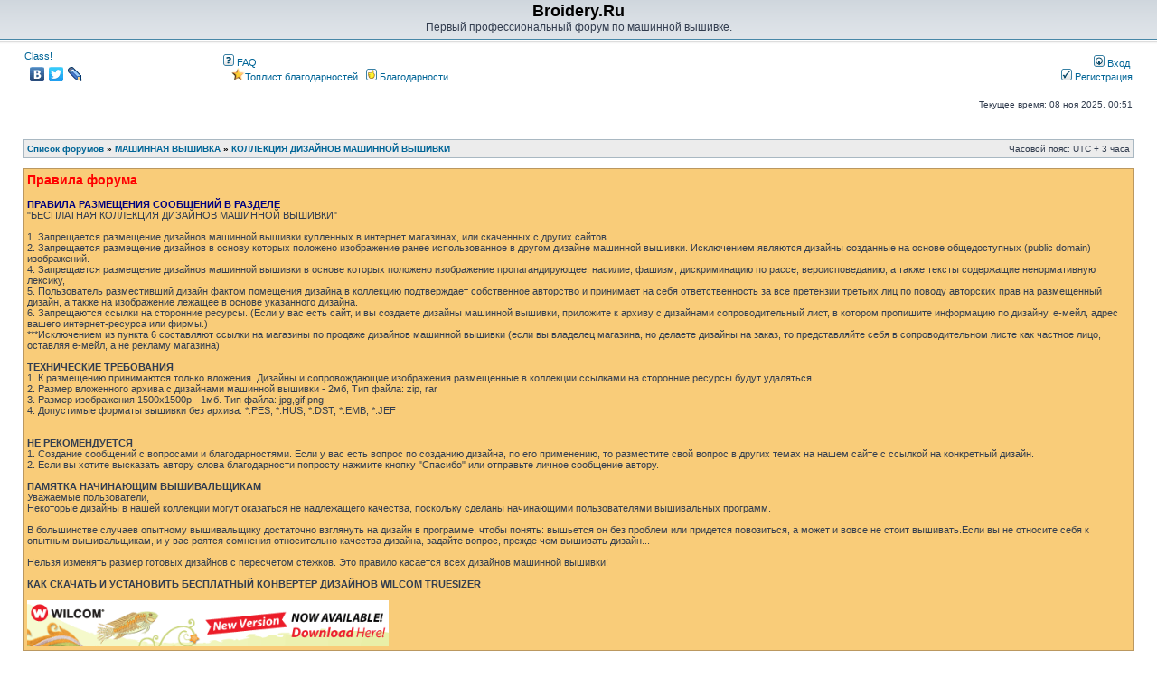

--- FILE ---
content_type: text/html; charset=UTF-8
request_url: https://broidery.ru/forum/viewtopic.php?f=173&t=8598&sid=1aa50553914fe683780686b06b28c995
body_size: 30886
content:
<!DOCTYPE html PUBLIC "-//W3C//DTD XHTML 1.0 Transitional//EN" "http://www.w3.org/TR/xhtml1/DTD/xhtml1-transitional.dtd">
<html xmlns="http://www.w3.org/1999/xhtml" dir="ltr" lang="ru" xml:lang="ru">
<head>

<meta http-equiv="content-type" content="text/html; charset=UTF-8" />
<meta http-equiv="content-language" content="ru" />
<meta http-equiv="content-style-type" content="text/css" />
<meta http-equiv="imagetoolbar" content="no" />
<meta name="resource-type" content="document" />
<meta name="distribution" content="global" />
<meta name="copyright" content="2000, 2002, 2005, 2007 phpBB Group, 2005-2013 Broidery.Ru" />
<meta name="description" content="Broidery.Ru - МАШИННАЯ ВЫШИВКА - КОЛЛЕКЦИЯ ДИЗАЙНОВ МАШИННОЙ ВЫШИВКИ - Просмотр темы - РАЗНОЕ
<meta name="keywords" content="" />
<meta name="description" content="" />

<title>Broidery.Ru &bull; Просмотр темы - РАЗНОЕ &laquo; Broidery.Ru</title>

<link rel="alternate" type="application/atom+xml" title="Канал - Broidery.Ru" href="https://broidery.ru/forum/feed.php" /><link rel="alternate" type="application/atom+xml" title="Канал - Форум - КОЛЛЕКЦИЯ ДИЗАЙНОВ МАШИННОЙ ВЫШИВКИ" href="https://broidery.ru/forum/feed.php?f=173" /><link rel="alternate" type="application/atom+xml" title="Канал - Тема - РАЗНОЕ" href="https://broidery.ru/forum/feed.php?f=173&amp;t=8598" />

<link rel="stylesheet" href="./styles/broidery/theme/stylesheet.css" type="text/css" />

<script type="text/JavaScript">
// <![CDATA[
function getElement(iElementId)
{
   if (document.all) 
   {
      return document.all[iElementId];
   }
   if (document.getElementById)
   {
      return document.getElementById(iElementId);
   }
}

function toggleElement(oElement)
{
   if (oElement.style.display == "none")
   {
      oElement.style.display = "";
   }
   else
   {
      oElement.style.display = "none";
   }
}
// ]]>;
</script>

<script type="text/javascript">
// <![CDATA[


function popup(url, width, height, name)
{
	if (!name)
	{
		name = '_popup';
	}

	window.open(url.replace(/&amp;/g, '&'), name, 'height=' + height + ',resizable=yes,scrollbars=yes,width=' + width);
	return false;
}

function jumpto()
{
	var page = prompt('Введите номер страницы, на которую хотите перейти:', '1');
	var per_page = '15';
	var base_url = './viewtopic.php?f=173&amp;t=8598&amp;sid=3d2ef674aacff4ff246761a66735d33e';

	if (page !== null && !isNaN(page) && page == Math.floor(page) && page > 0)
	{
		if (base_url.indexOf('?') == -1)
		{
			document.location.href = base_url + '?start=' + ((page - 1) * per_page);
		}
		else
		{
			document.location.href = base_url.replace(/&amp;/g, '&') + '&start=' + ((page - 1) * per_page);
		}
	}
}

/**
* Find a member
*/
function find_username(url)
{
	popup(url, 760, 570, '_usersearch');
	return false;
}

/**
* Mark/unmark checklist
* id = ID of parent container, name = name prefix, state = state [true/false]
*/
function marklist(id, name, state)
{
	var parent = document.getElementById(id);
	if (!parent)
	{
		eval('parent = document.' + id);
	}

	if (!parent)
	{
		return;
	}

	var rb = parent.getElementsByTagName('input');
	
	for (var r = 0; r < rb.length; r++)
	{
		if (rb[r].name.substr(0, name.length) == name)
		{
			rb[r].checked = state;
		}
	}
}



	/**
	* Play quicktime file by determining it's width/height
	* from the displayed rectangle area
	*
	* Only defined if there is a file block present.
	*/
	function play_qt_file(obj)
	{
		var rectangle = obj.GetRectangle();

		if (rectangle)
		{
			rectangle = rectangle.split(',')
			var x1 = parseInt(rectangle[0]);
			var x2 = parseInt(rectangle[2]);
			var y1 = parseInt(rectangle[1]);
			var y2 = parseInt(rectangle[3]);

			var width = (x1 < 0) ? (x1 * -1) + x2 : x2 - x1;
			var height = (y1 < 0) ? (y1 * -1) + y2 : y2 - y1;
		}
		else
		{
			var width = 200;
			var height = 0;
		}

		obj.width = width;
		obj.height = height + 16;

		obj.SetControllerVisible(true);

		obj.Play();
	}


// ]]>
</script>
</head>
<body class="ltr">


<!--<script type="text/javascript" src="/iframe.js"></script>-->
<!--<script type="text/javascript">checkIFrame('http://broidery.ru/?page_id=3','forumurl');</script>-->


<a name="top"></a>

<div id="wrapheader">

	<div id="logodesc">
		<table width="100%" cellspacing="0">
		<tr>
			<td width="100%" align="center"><h1>Broidery.Ru</h1><span class="gen">Первый профессиональный форум по машинной вышивке.</span></td>
		</tr>
		</table>
	</div>

	<div id="menubar">
		<table width="100%" cellspacing="0">
		<tr>
			
			<td class="genmed">
				<a target="_blank" class="mrc__plugin_uber_like_button" href="http://connect.mail.ru/share" data-mrc-config="{'type' : 'small', 'caption-mm' : '1', 'caption-ok' : '1', 'counter' : 'true', 'nt' : '1'}">Class!</a>
				<script src="//cdn.connect.mail.ru/js/loader.js" type="text/javascript" charset="UTF-8"></script>
				<script type="text/javascript" src="//yandex.st/share/share.js" charset="utf-8"></script>
				<div class="yashare-auto-init" data-yashareL10n="ru" data-yashareType="none" data-yashareQuickServices="yaru,vkontakte,facebook,twitter,lj"></div>
			</td>
			
			<td class="genmed">
				<a href="./faq.php?sid=3d2ef674aacff4ff246761a66735d33e"><img src="./styles/broidery/theme/images/icon_mini_faq.gif" width="12" height="13" alt="*" /> FAQ</a>
				
					<br/>
					&nbsp; &nbsp;<a href="./toplist.php?sid=3d2ef674aacff4ff246761a66735d33e"><img src="./styles/broidery/theme/images/icon_mini_toplist.gif" width="15" height="14" alt="*" />Топлист благодарностей</a>&nbsp; &nbsp;<a href="./thankslist.php?sid=3d2ef674aacff4ff246761a66735d33e"><img src="./styles/broidery/theme/images/icon_mini_thanks.gif" width="12" height="13" alt="*" /> Благодарности</a>
			</td>
			<td class="genmed" align="right">
				<a href="./ucp.php?mode=login&amp;sid=3d2ef674aacff4ff246761a66735d33e"><img src="./styles/broidery/theme/images/icon_mini_login.gif" width="12" height="13" alt="*" /> Вход</a>&nbsp;
				<br/>
				 &nbsp;<a href="./ucp.php?mode=register&amp;sid=3d2ef674aacff4ff246761a66735d33e"><img src="./styles/broidery/theme/images/icon_mini_register.gif" width="12" height="13" alt="*" /> Регистрация</a>
					
			</td>
		</tr>
		</table>
	</div>

	<div id="datebar">
		<table width="100%" cellspacing="0">
		<tr>
			<td class="gensmall"></td>
			<td class="gensmall" align="right">Текущее время: 08 ноя 2025, 00:51<br /></td>
		</tr>
		</table>
	</div>

</div>

<div id="wrapcentre">

	

	<br style="clear: both;" />

	<table class="tablebg" width="100%" cellspacing="1" cellpadding="0" style="margin-top: 5px;">
	<tr>
		<td class="row1">
			<p class="breadcrumbs"><a href="./index.php?sid=3d2ef674aacff4ff246761a66735d33e">Список форумов</a> &#187; <a href="./viewforum.php?f=137&amp;sid=3d2ef674aacff4ff246761a66735d33e">МАШИННАЯ ВЫШИВКА</a> &#187; <a href="./viewforum.php?f=173&amp;sid=3d2ef674aacff4ff246761a66735d33e">КОЛЛЕКЦИЯ ДИЗАЙНОВ МАШИННОЙ ВЫШИВКИ</a></p>
			<p class="datetime">Часовой пояс: UTC + 3 часа </p>
		</td>
	</tr>
	</table>

	<br />
	<div class="forumrules">
		
			<h3>Правила форума</h3><br />
			<span style="color: #000080"><strong>ПРАВИЛА РАЗМЕЩЕНИЯ СООБЩЕНИЙ В РАЗДЕЛЕ</strong> </span><br />&quot;БЕСПЛАТНАЯ КОЛЛЕКЦИЯ ДИЗАЙНОВ МАШИННОЙ ВЫШИВКИ&quot;<br /><br />1. Запрещается размещение дизайнов машинной вышивки купленных в интернет магазинах, или скаченных с других сайтов. <br />2. Запрещается размещение дизайнов в основу которых положено изображение ранее использованное в другом дизайне машинной вышивки. Исключением  являются дизайны созданные на основе общедоступных (public domain) изображений. <br />4. Запрещается размещение дизайнов машинной вышивки в основе которых положено изображение пропагандирующее: насилие, фашизм, дискриминацию по рассе, вероисповеданию, а также тексты содержащие ненормативную лексику, <br />5. Пользователь разместивший дизайн фактом помещения дизайна в коллекцию подтверждает собственное авторство и принимает на себя ответственность за все претензии третьих лиц по поводу авторских прав на размещенный дизайн, а также на изображение лежащее в основе указанного дизайна. <br />6. Запрещаются ссылки на сторонние ресурсы. (Если у вас есть сайт, и вы создаете дизайны машинной вышивки, приложите к архиву с дизайнами сопроводительный лист, в котором пропишите информацию по дизайну, е-мейл, адрес вашего интернет-ресурса или фирмы.) <br />***Исключением из пункта 6 составляют ссылки на магазины по продаже дизайнов машинной вышивки (если вы владелец магазина, но делаете дизайны на заказ, то представляйте себя в сопроводительном листе как частное лицо, оставляя е-мейл, а не рекламу магазина)<br /><br /><strong>ТЕХНИЧЕСКИЕ ТРЕБОВАНИЯ</strong><br />1. К размещению принимаются только вложения. Дизайны и сопровождающие изображения размещенные в коллекции ссылками на сторонние ресурсы будут удаляться. <br />2. Размер вложенного архива с дизайнами машинной вышивки - 2мб, Тип файла: zip, rar<br />3. Размер изображения 1500х1500p - 1мб. Тип файла: jpg,gif,png<br />4. Допустимые форматы вышивки без архива: *.PES, *.HUS, *.DST, *.EMB, *.JEF<br /><br /><br /><strong>НЕ РЕКОМЕНДУЕТСЯ</strong><br />1. Создание сообщений с вопросами и благодарностями. Если у вас есть вопрос по созданию дизайна, по его применению, то разместите свой вопрос в других темах на нашем сайте с ссылкой на конкретный дизайн. <br />2. Если вы хотите высказать автору слова благодарности попросту нажмите кнопку &quot;Спасибо&quot; или отправьте личное сообщение автору. <br /><br /><strong>ПАМЯТКА НАЧИНАЮЩИМ ВЫШИВАЛЬЩИКАМ</strong><br />Уважаемые пользователи,<br />Некоторые дизайны в нашей коллекции могут оказаться не надлежащего качества, поскольку сделаны начинающими пользователями вышивальных программ.<br /><br />В большинстве случаев опытному вышивальщику достаточно взглянуть на дизайн в программе, чтобы понять: вышьется он без проблем или придется повозиться, а может и вовсе не стоит вышивать.Если вы не относите себя к опытным вышивальщикам, и у вас роятся сомнения относительно качества дизайна, задайте вопрос, прежде чем вышивать дизайн...<br /><br />Нельзя изменять размер готовых дизайнов с пересчетом стежков. Это правило касается всех дизайнов машинной вышивки!<br /><br /><strong>КАК СКАЧАТЬ И УСТАНОВИТЬ БЕСПЛАТНЫЙ КОНВЕРТЕР ДИЗАЙНОВ WILCOM TRUESIZER</strong><br /><br /><a href="http://www.youtube.com/watch?v=dAnCibVZ7pE&amp;feature=share&amp;list=PL686F87C066389A59" target="_blank" class="postlink"><img src="http://broidery.ru/wp-content/uploads/2010/12/TrueSizer_Banner_468x60.gif" alt="Изображение" style="max-width: 400px" /></a>
		
	</div>

	<br clear="all" />


<div id="pageheader">
	<h2><a class="titles" href="./viewtopic.php?f=173&amp;t=8598&amp;sid=3d2ef674aacff4ff246761a66735d33e">РАЗНОЕ</a></h2>


</div>

<br clear="all" /><br />

<div id="pagecontent">

	<table width="100%" cellspacing="1">
	<tr>
		<td align="left" valign="middle" nowrap="nowrap">
		<a href="./posting.php?mode=post&amp;f=173&amp;sid=3d2ef674aacff4ff246761a66735d33e"><img src="./styles/broidery/imageset/ru/button_topic_new.gif" alt="Начать новую тему" title="Начать новую тему" /></a>&nbsp;<a href="./posting.php?mode=reply&amp;f=173&amp;t=8598&amp;sid=3d2ef674aacff4ff246761a66735d33e"><img src="./styles/broidery/imageset/ru/button_topic_reply.gif" alt="Ответить на тему" title="Ответить на тему" /></a>
		</td>
		
			<td class="nav" valign="middle" nowrap="nowrap">&nbsp;Страница <strong>1</strong> из <strong>8</strong><br /></td>
			<td class="gensmall" nowrap="nowrap">&nbsp;[ Сообщений: 107 ]&nbsp;</td>
			<td class="gensmall" width="100%" align="right" nowrap="nowrap"><b><a href="#" onclick="jumpto(); return false;" title="Перейти на страницу…">На страницу</a> <strong>1</strong><span class="page-sep">, </span><a href="./viewtopic.php?f=173&amp;t=8598&amp;sid=3d2ef674aacff4ff246761a66735d33e&amp;start=15">2</a><span class="page-sep">, </span><a href="./viewtopic.php?f=173&amp;t=8598&amp;sid=3d2ef674aacff4ff246761a66735d33e&amp;start=30">3</a><span class="page-sep">, </span><a href="./viewtopic.php?f=173&amp;t=8598&amp;sid=3d2ef674aacff4ff246761a66735d33e&amp;start=45">4</a><span class="page-sep">, </span><a href="./viewtopic.php?f=173&amp;t=8598&amp;sid=3d2ef674aacff4ff246761a66735d33e&amp;start=60">5</a><span class="page-dots"> ... </span><a href="./viewtopic.php?f=173&amp;t=8598&amp;sid=3d2ef674aacff4ff246761a66735d33e&amp;start=105">8</a> &nbsp;<a href="./viewtopic.php?f=173&amp;t=8598&amp;sid=3d2ef674aacff4ff246761a66735d33e&amp;start=15">След.</a></b></td>
		
	</tr>
	</table>

	<table class="tablebg" width="100%" cellspacing="1">
	<tr>
		<td class="cat">
			<table width="100%" cellspacing="0">
			<tr>
				<td class="nav" nowrap="nowrap">&nbsp;
				<a href="./viewtopic.php?f=173&amp;t=8598&amp;sid=3d2ef674aacff4ff246761a66735d33e&amp;view=print" title="Версия для печати">Версия для печати</a>
				</td>
				<td class="nav" align="right" nowrap="nowrap"><a href="./viewtopic.php?f=173&amp;t=8598&amp;view=previous&amp;sid=3d2ef674aacff4ff246761a66735d33e">Пред. тема</a> | <a href="./viewtopic.php?f=173&amp;t=8598&amp;view=unread&amp;sid=3d2ef674aacff4ff246761a66735d33e#unread">Первое новое сообщение</a> | <a href="./viewtopic.php?f=173&amp;t=8598&amp;view=next&amp;sid=3d2ef674aacff4ff246761a66735d33e">След. тема</a>&nbsp;</td>
			</tr>
			</table>
		</td>
	</tr>

	</table>


	<table class="tablebg" width="100%" cellspacing="1">
	
		<tr>
			<th>Автор</th>
			<th>Сообщение</th>
		</tr>
	<tr class="row1">

			<td align="center" valign="middle">
				<a name="unread"></a><a name="p167172"></a>
				<b class="postauthor" style="color: #AA0000">Liza Prass</b>
			</td>
			<td width="100%" height="25">
				<table width="100%" cellspacing="0">
				<tr>
				
					<td class="gensmall" width="100%"><div style="float: left;">&nbsp;<b>Заголовок сообщения:</b> <a href="#p167172">РАЗНОЕ</a></div><div style="float: right;"><a href="./viewtopic.php?p=167172&amp;sid=3d2ef674aacff4ff246761a66735d33e#p167172"><img src="./styles/broidery/imageset/icon_post_target_unread.gif" width="12" height="9" alt="Непрочитанное сообщение" title="Непрочитанное сообщение" /></a><b>Добавлено:</b> 09 мар 2011, 08:57&nbsp;</div></td>
				</tr>
				</table>
			</td>
		</tr>

		<tr class="row1">

			<td valign="top" class="profile">
				<table cellspacing="4" align="center" width="150">
			
				<tr>
					<td><img src="./styles/broidery/imageset/ru/icon_user_offline.gif" alt="Не в сети" title="Не в сети" /></td>
				</tr>
			
				<tr>
					<td><img src="./download/file.php?avatar=2_1705788341.jpg" width="199" height="200" alt="Аватара пользователя" /></td>
				</tr>
			
				</table>

				<span class="postdetails">
					<br /><b>Зарегистрирован:</b> 08 авг 2005, 20:06<br /><b>Сообщения:</b> 24558<br /><b>Откуда:</b> Москва-Варна<br /><b>Благодарил&nbsp;(а):</b> <a href="./thankslist.php?mode=givens&amp;author_id=2&amp;give=true&amp;sid=3d2ef674aacff4ff246761a66735d33e">3722</a> раз.<br /><b>Поблагодарили:</b> <a href="./thankslist.php?mode=givens&amp;author_id=2&amp;give=false&amp;sid=3d2ef674aacff4ff246761a66735d33e">8270</a> раз.
				</span>

			</td>
			<td valign="top">
				<table width="100%" cellspacing="5">
				<tr>
					<td>
					

						<div class="postbody"><img src="http://broidery.ru/wp-content/uploads/2011/03/coolection_misk.png" alt="Изображение" style="max-width: 400px" /><br /><br />Африканка. По картинке скаченной с инета. <br />Вышивка в формате PES<br /><div class="attachtitle">Вложение:</div><div class="attachcontent">
			<a href="./download/file.php?id=12706&amp;sid=3d2ef674aacff4ff246761a66735d33e&amp;mode=view" target="_blank"><img src="./download/file.php?id=12706&amp;t=1&amp;sid=3d2ef674aacff4ff246761a66735d33e" alt="африканочка.jpg" /></a><br />
			<span class="gensmall">африканочка.jpg [ 17.52 КБ | Просмотров: 127222 ]</span>
		

		<br />
	</div></div>

					
						<br clear="all" /><br />

						<table class="tablebg" width="100%" cellspacing="1">
						<tr>
							<td class="row3"><b class="genmed">Вложения: </b></td>
						</tr>
						
							<tr>
								<td class="row2">
			<span class="genmed">
				<img src="./styles/broidery/imageset/icon_topic_attach.gif" width="14" height="18" alt="" title="" /> 
				<a href="./download/file.php?id=12707&amp;sid=3d2ef674aacff4ff246761a66735d33e">африканочка.zip</a> [44.47 КБ]
			</span><br />
			<span class="gensmall">Скачиваний: 2975</span>
		

		<br />
	</td>
							</tr>
						
						</table>
					
						<div class="postbody"><br />_________________<br /><a href="https://boosty.to/embroideryai" target="_blank" class="postlink"><img src="https://broidery.ru/wp-content/uploads/2025/01/100.jpg" alt="Изображение" style="max-width: 400px" /></a><br />По вопросам записи на курсы<br />+7(916)707-5734 (WhatsApp, Viber, Telegram)</div>
					

						<table width="100%" cellspacing="0">
						<tr valign="middle">
							<td class="gensmall" align="right">
							
							</td>
						</tr>
						</table>
					</td>
				</tr>
				</table>
			</td>
		</tr>

		<tr class="row1">

			<td class="profile"><strong><a href="#wrapheader">Вернуться к началу</a></strong></td>
			<td><div class="gensmall" style="float: left;">&nbsp;<a href="./memberlist.php?mode=viewprofile&amp;u=2&amp;sid=3d2ef674aacff4ff246761a66735d33e"><img src="./styles/broidery/imageset/ru/icon_user_profile.gif" alt="Профиль" title="Профиль" /></a> <a href="./ucp.php?i=pm&amp;mode=compose&amp;action=quotepost&amp;p=167172&amp;sid=3d2ef674aacff4ff246761a66735d33e"><img src="./styles/broidery/imageset/ru/icon_contact_pm.gif" alt="Отправить личное сообщение" title="Отправить личное сообщение" /></a> &nbsp;</div> <div class="gensmall" style="float: right;">&nbsp;</div></td>
	
		</tr>

	<tr>
		<td class="spacer" colspan="2" height="1"><img src="images/spacer.gif" alt="" width="1" height="1" /></td>
	</tr>

	<!-- Yandex.Direct -->
		<tr>
			<td colspan="2">
<script type="text/javascript">
//<![CDATA[
yandex_partner_id = 48354;
yandex_site_charset = 'utf-8';
yandex_ad_format = 'direct';
yandex_direct_limit = 4;
yandex_direct_type = 'horizontal';
yandex_direct_border_type = 'ad';
yandex_direct_bg_color = 'f0f0f0';
yandex_direct_border_color = 'e0e0e0';
document.write('<sc'+'ript type="text/javascript" src="http://an.yandex.ru/system/context.js"></sc'+'ript>');
//]]>
</script>
			<br/>
			</td>
		</tr>
<!-- Yandex.Direct -->
		<tr>
			<td class="spacer" colspan="2" height="1"><img src="images/spacer.gif" alt="" width="1" height="1" /></td>
		</tr>
	

	</table>

	<table class="tablebg" width="100%" cellspacing="1">
	<tr class="row2">

			<td align="center" valign="middle">
				<a name="p167366"></a>
				<b class="postauthor" style="color: #AA0000">Liza Prass</b>
			</td>
			<td width="100%" height="25">
				<table width="100%" cellspacing="0">
				<tr>
				
					<td class="gensmall" width="100%"><div style="float: left;">&nbsp;<b>Заголовок сообщения:</b> <a href="#p167366">Re: РАЗНОЕ</a></div><div style="float: right;"><a href="./viewtopic.php?p=167366&amp;sid=3d2ef674aacff4ff246761a66735d33e#p167366"><img src="./styles/broidery/imageset/icon_post_target_unread.gif" width="12" height="9" alt="Непрочитанное сообщение" title="Непрочитанное сообщение" /></a><b>Добавлено:</b> 10 мар 2011, 19:14&nbsp;</div></td>
				</tr>
				</table>
			</td>
		</tr>

		<tr class="row2">

			<td valign="top" class="profile">
				<table cellspacing="4" align="center" width="150">
			
				<tr>
					<td><img src="./styles/broidery/imageset/ru/icon_user_offline.gif" alt="Не в сети" title="Не в сети" /></td>
				</tr>
			
				<tr>
					<td><img src="./download/file.php?avatar=2_1705788341.jpg" width="199" height="200" alt="Аватара пользователя" /></td>
				</tr>
			
				</table>

				<span class="postdetails">
					<br /><b>Зарегистрирован:</b> 08 авг 2005, 20:06<br /><b>Сообщения:</b> 24558<br /><b>Откуда:</b> Москва-Варна<br /><b>Благодарил&nbsp;(а):</b> <a href="./thankslist.php?mode=givens&amp;author_id=2&amp;give=true&amp;sid=3d2ef674aacff4ff246761a66735d33e">3722</a> раз.<br /><b>Поблагодарили:</b> <a href="./thankslist.php?mode=givens&amp;author_id=2&amp;give=false&amp;sid=3d2ef674aacff4ff246761a66735d33e">8270</a> раз.
				</span>

			</td>
			<td valign="top">
				<table width="100%" cellspacing="5">
				<tr>
					<td>
					

						<div class="postbody">Автор: <strong>Юрий</strong><br />Дизайн машинной вышивки<br /><div class="attachtitle">Вложение:</div><div class="attachcontent">
			<img src="./download/file.php?id=12840&amp;sid=3d2ef674aacff4ff246761a66735d33e" alt="dance_Юрий.gif" /><br />
			<span class="gensmall">dance_Юрий.gif [ 2.71 КБ | Просмотров: 127206 ]</span>
		

		<br />
	</div><br /><div class="attachtitle">Вложение:</div><div class="attachcontent">
			<span class="genmed">
				<img src="./styles/broidery/imageset/icon_topic_attach.gif" width="14" height="18" alt="" title="" /> 
				<a href="./download/file.php?id=12841&amp;sid=3d2ef674aacff4ff246761a66735d33e">dance_юрий.zip</a> [9.18 КБ]
			</span><br />
			<span class="gensmall">Скачиваний: 5470</span>
		

		<br />
	</div><br /><br />Автор: LizaP<br />Просто сумочка. Не FSL вышивать на органзе! <br /><div class="attachtitle">Вложение:</div><div class="attachcontent">
			<a href="./download/file.php?id=12842&amp;sid=3d2ef674aacff4ff246761a66735d33e&amp;mode=view" target="_blank"><img src="./download/file.php?id=12842&amp;t=1&amp;sid=3d2ef674aacff4ff246761a66735d33e" alt="lizap_sumochka.jpg" /></a><br />
			<span class="gensmall">lizap_sumochka.jpg [ 84.53 КБ | Просмотров: 127206 ]</span>
		

		<br />
	</div><br /><div class="attachtitle">Вложение:</div><div class="attachcontent">
			<span class="genmed">
				<img src="./styles/broidery/imageset/icon_topic_attach.gif" width="14" height="18" alt="" title="" /> 
				<a href="./download/file.php?id=12843&amp;sid=3d2ef674aacff4ff246761a66735d33e">lizap_sumochka.rar</a> [55.31 КБ]
			</span><br />
			<span class="gensmall">Скачиваний: 2942</span>
		

		<br />
	</div></div>

					
						<div class="postbody"><br />_________________<br /><a href="https://boosty.to/embroideryai" target="_blank" class="postlink"><img src="https://broidery.ru/wp-content/uploads/2025/01/100.jpg" alt="Изображение" style="max-width: 400px" /></a><br />По вопросам записи на курсы<br />+7(916)707-5734 (WhatsApp, Viber, Telegram)</div>
					<br clear="all" /><br />

						<table width="100%" cellspacing="0">
						<tr valign="middle">
							<td class="gensmall" align="right">
							
							</td>
						</tr>
						</table>
					</td>
				</tr>
				</table>
			</td>
		</tr>

		<tr class="row2">

			<td class="profile"><strong><a href="#wrapheader">Вернуться к началу</a></strong></td>
			<td><div class="gensmall" style="float: left;">&nbsp;<a href="./memberlist.php?mode=viewprofile&amp;u=2&amp;sid=3d2ef674aacff4ff246761a66735d33e"><img src="./styles/broidery/imageset/ru/icon_user_profile.gif" alt="Профиль" title="Профиль" /></a> <a href="./ucp.php?i=pm&amp;mode=compose&amp;action=quotepost&amp;p=167366&amp;sid=3d2ef674aacff4ff246761a66735d33e"><img src="./styles/broidery/imageset/ru/icon_contact_pm.gif" alt="Отправить личное сообщение" title="Отправить личное сообщение" /></a> &nbsp;</div> <div class="gensmall" style="float: right;">&nbsp;</div></td>
	
		</tr>

	<tr>
		<td class="spacer" colspan="2" height="1"><img src="images/spacer.gif" alt="" width="1" height="1" /></td>
	</tr>

	

	</table>

	<table class="tablebg" width="100%" cellspacing="1">
	<tr class="row1">

			<td align="center" valign="middle">
				<a name="p167431"></a>
				<b class="postauthor" style="color: #AA0000">Liza Prass</b>
			</td>
			<td width="100%" height="25">
				<table width="100%" cellspacing="0">
				<tr>
				
					<td class="gensmall" width="100%"><div style="float: left;">&nbsp;<b>Заголовок сообщения:</b> <a href="#p167431">Re: РАЗНОЕ</a></div><div style="float: right;"><a href="./viewtopic.php?p=167431&amp;sid=3d2ef674aacff4ff246761a66735d33e#p167431"><img src="./styles/broidery/imageset/icon_post_target_unread.gif" width="12" height="9" alt="Непрочитанное сообщение" title="Непрочитанное сообщение" /></a><b>Добавлено:</b> 11 мар 2011, 08:40&nbsp;</div></td>
				</tr>
				</table>
			</td>
		</tr>

		<tr class="row1">

			<td valign="top" class="profile">
				<table cellspacing="4" align="center" width="150">
			
				<tr>
					<td><img src="./styles/broidery/imageset/ru/icon_user_offline.gif" alt="Не в сети" title="Не в сети" /></td>
				</tr>
			
				<tr>
					<td><img src="./download/file.php?avatar=2_1705788341.jpg" width="199" height="200" alt="Аватара пользователя" /></td>
				</tr>
			
				</table>

				<span class="postdetails">
					<br /><b>Зарегистрирован:</b> 08 авг 2005, 20:06<br /><b>Сообщения:</b> 24558<br /><b>Откуда:</b> Москва-Варна<br /><b>Благодарил&nbsp;(а):</b> <a href="./thankslist.php?mode=givens&amp;author_id=2&amp;give=true&amp;sid=3d2ef674aacff4ff246761a66735d33e">3722</a> раз.<br /><b>Поблагодарили:</b> <a href="./thankslist.php?mode=givens&amp;author_id=2&amp;give=false&amp;sid=3d2ef674aacff4ff246761a66735d33e">8270</a> раз.
				</span>

			</td>
			<td valign="top">
				<table width="100%" cellspacing="5">
				<tr>
					<td>
					

						<div class="postbody">Автор: <strong>Maxim</strong><br />Глаз Тату<br /><div class="attachtitle">Вложение:</div><div class="attachcontent">
			<a href="./download/file.php?id=12873&amp;sid=3d2ef674aacff4ff246761a66735d33e&amp;mode=view" target="_blank"><img src="./download/file.php?id=12873&amp;t=1&amp;sid=3d2ef674aacff4ff246761a66735d33e" alt="tatooeye_maksim.jpg" /></a><br />
			<span class="gensmall">tatooeye_maksim.jpg [ 46.69 КБ | Просмотров: 127202 ]</span>
		

		<br />
	</div><br /><div class="attachtitle">Вложение:</div><div class="attachcontent">
			<span class="genmed">
				<img src="./styles/broidery/imageset/icon_topic_attach.gif" width="14" height="18" alt="" title="" /> 
				<a href="./download/file.php?id=12874&amp;sid=3d2ef674aacff4ff246761a66735d33e">tatooeye_maksim.HUS</a> [9.47 КБ]
			</span><br />
			<span class="gensmall">Скачиваний: 4963</span>
		

		<br />
	</div><br /><br />Автор: <strong>Юрий</strong><br />Дизайны машинной вышивки имитация молний и ремешков<br /><div class="attachtitle">Вложение:</div><div class="attachcontent">
			<img src="./download/file.php?id=12875&amp;sid=3d2ef674aacff4ff246761a66735d33e" alt="karm_zip2х130_юрий.gif" /><br />
			<span class="gensmall">karm_zip2х130_юрий.gif [ 2.73 КБ | Просмотров: 127202 ]</span>
		

		<br />
	</div><br /><div class="attachtitle">Вложение:</div><div class="attachcontent">
			<span class="genmed">
				<img src="./styles/broidery/imageset/icon_topic_attach.gif" width="14" height="18" alt="" title="" /> 
				<a href="./download/file.php?id=12876&amp;sid=3d2ef674aacff4ff246761a66735d33e">karm_zip2х130_юрий.zip</a> [22.15 КБ]
			</span><br />
			<span class="gensmall">Скачиваний: 5720</span>
		

		<br />
	</div><br /><div class="attachtitle">Вложение:</div><div class="attachcontent">
			<img src="./download/file.php?id=12878&amp;sid=3d2ef674aacff4ff246761a66735d33e" alt="remeshok4_юрий.jpg" /><br />
			<span class="gensmall">remeshok4_юрий.jpg [ 6.19 КБ | Просмотров: 127202 ]</span>
		

		<br />
	</div><br /><div class="attachtitle">Вложение:</div><div class="attachcontent">
			<span class="genmed">
				<img src="./styles/broidery/imageset/icon_topic_attach.gif" width="14" height="18" alt="" title="" /> 
				<a href="./download/file.php?id=12892&amp;sid=3d2ef674aacff4ff246761a66735d33e">remeshok4_юрий.zip</a> [26.4 КБ]
			</span><br />
			<span class="gensmall">Скачиваний: 6904</span>
		

		<br />
	</div><br /><div class="attachtitle">Вложение:</div><div class="attachcontent">
			<a href="./download/file.php?id=12879&amp;sid=3d2ef674aacff4ff246761a66735d33e&amp;mode=view" target="_blank"><img src="./download/file.php?id=12879&amp;t=1&amp;sid=3d2ef674aacff4ff246761a66735d33e" alt="113404928002_Юрий.jpg" /></a><br />
			<span class="gensmall">113404928002_Юрий.jpg [ 37.65 КБ | Просмотров: 127202 ]</span>
		

		<br />
	</div><br /><div class="attachtitle">Вложение:</div><div class="attachcontent">
			<span class="genmed">
				<img src="./styles/broidery/imageset/icon_topic_attach.gif" width="14" height="18" alt="" title="" /> 
				<a href="./download/file.php?id=12880&amp;sid=3d2ef674aacff4ff246761a66735d33e">shnur.zip</a> [9.46 КБ]
			</span><br />
			<span class="gensmall">Скачиваний: 7543</span>
		

		<br />
	</div><br /><div class="attachtitle">Вложение:</div><div class="attachcontent">
			<span class="genmed">
				<img src="./styles/broidery/imageset/icon_topic_attach.gif" width="14" height="18" alt="" title="" /> 
				<a href="./download/file.php?id=12889&amp;sid=3d2ef674aacff4ff246761a66735d33e">zip.zip</a> [7.56 КБ]
			</span><br />
			<span class="gensmall">Скачиваний: 5221</span>
		

		<br />
	</div><br /><br />Автор: <strong>Marusy</strong><br />Дизайны машинной вышивки имитация молний<br /><div class="attachtitle">Вложение:</div><div class="attachcontent">
			<img src="./download/file.php?id=12881&amp;sid=3d2ef674aacff4ff246761a66735d33e" alt="molnia01_marusy.JPG" /><br />
			<span class="gensmall">molnia01_marusy.JPG [ 9.7 КБ | Просмотров: 127202 ]</span>
		

		<br />
	</div><br /><div class="attachtitle">Вложение:</div><div class="attachcontent">
			<span class="genmed">
				<img src="./styles/broidery/imageset/icon_topic_attach.gif" width="14" height="18" alt="" title="" /> 
				<a href="./download/file.php?id=12884&amp;sid=3d2ef674aacff4ff246761a66735d33e">molnia01_marusy.PES</a> [25.98 КБ]
			</span><br />
			<span class="gensmall">Скачиваний: 7357</span>
		

		<br />
	</div><br /><div class="attachtitle">Вложение:</div><div class="attachcontent">
			<a href="./download/file.php?id=12883&amp;sid=3d2ef674aacff4ff246761a66735d33e&amp;mode=view" target="_blank"><img src="./download/file.php?id=12883&amp;t=1&amp;sid=3d2ef674aacff4ff246761a66735d33e" alt="molnia10_marusy.JPG" /></a><br />
			<span class="gensmall">molnia10_marusy.JPG [ 13.7 КБ | Просмотров: 127202 ]</span>
		

		<br />
	</div><br /><div class="attachtitle">Вложение:</div><div class="attachcontent">
			<span class="genmed">
				<img src="./styles/broidery/imageset/icon_topic_attach.gif" width="14" height="18" alt="" title="" /> 
				<a href="./download/file.php?id=12882&amp;sid=3d2ef674aacff4ff246761a66735d33e">molnia10_marusy.PES</a> [46.45 КБ]
			</span><br />
			<span class="gensmall">Скачиваний: 7220</span>
		

		<br />
	</div></div>

					
						<div class="postbody"><br />_________________<br /><a href="https://boosty.to/embroideryai" target="_blank" class="postlink"><img src="https://broidery.ru/wp-content/uploads/2025/01/100.jpg" alt="Изображение" style="max-width: 400px" /></a><br />По вопросам записи на курсы<br />+7(916)707-5734 (WhatsApp, Viber, Telegram)</div>
					<br clear="all" /><br />

						<table width="100%" cellspacing="0">
						<tr valign="middle">
							<td class="gensmall" align="right">
							
							</td>
						</tr>
						</table>
					</td>
				</tr>
				</table>
			</td>
		</tr>

		<tr class="row1">

			<td class="profile"><strong><a href="#wrapheader">Вернуться к началу</a></strong></td>
			<td><div class="gensmall" style="float: left;">&nbsp;<a href="./memberlist.php?mode=viewprofile&amp;u=2&amp;sid=3d2ef674aacff4ff246761a66735d33e"><img src="./styles/broidery/imageset/ru/icon_user_profile.gif" alt="Профиль" title="Профиль" /></a> <a href="./ucp.php?i=pm&amp;mode=compose&amp;action=quotepost&amp;p=167431&amp;sid=3d2ef674aacff4ff246761a66735d33e"><img src="./styles/broidery/imageset/ru/icon_contact_pm.gif" alt="Отправить личное сообщение" title="Отправить личное сообщение" /></a> &nbsp;</div> <div class="gensmall" style="float: right;">&nbsp;</div></td>
	
		</tr>

	<tr>
		<td class="spacer" colspan="2" height="1"><img src="images/spacer.gif" alt="" width="1" height="1" /></td>
	</tr>

	

	</table>

	<table class="tablebg" width="100%" cellspacing="1">
	<tr class="row2">

			<td align="center" valign="middle">
				<a name="p167442"></a>
				<b class="postauthor" style="color: #AA0000">Liza Prass</b>
			</td>
			<td width="100%" height="25">
				<table width="100%" cellspacing="0">
				<tr>
				
					<td class="gensmall" width="100%"><div style="float: left;">&nbsp;<b>Заголовок сообщения:</b> <a href="#p167442">Re: РАЗНОЕ</a></div><div style="float: right;"><a href="./viewtopic.php?p=167442&amp;sid=3d2ef674aacff4ff246761a66735d33e#p167442"><img src="./styles/broidery/imageset/icon_post_target_unread.gif" width="12" height="9" alt="Непрочитанное сообщение" title="Непрочитанное сообщение" /></a><b>Добавлено:</b> 11 мар 2011, 09:29&nbsp;</div></td>
				</tr>
				</table>
			</td>
		</tr>

		<tr class="row2">

			<td valign="top" class="profile">
				<table cellspacing="4" align="center" width="150">
			
				<tr>
					<td><img src="./styles/broidery/imageset/ru/icon_user_offline.gif" alt="Не в сети" title="Не в сети" /></td>
				</tr>
			
				<tr>
					<td><img src="./download/file.php?avatar=2_1705788341.jpg" width="199" height="200" alt="Аватара пользователя" /></td>
				</tr>
			
				</table>

				<span class="postdetails">
					<br /><b>Зарегистрирован:</b> 08 авг 2005, 20:06<br /><b>Сообщения:</b> 24558<br /><b>Откуда:</b> Москва-Варна<br /><b>Благодарил&nbsp;(а):</b> <a href="./thankslist.php?mode=givens&amp;author_id=2&amp;give=true&amp;sid=3d2ef674aacff4ff246761a66735d33e">3722</a> раз.<br /><b>Поблагодарили:</b> <a href="./thankslist.php?mode=givens&amp;author_id=2&amp;give=false&amp;sid=3d2ef674aacff4ff246761a66735d33e">8270</a> раз.
				</span>

			</td>
			<td valign="top">
				<table width="100%" cellspacing="5">
				<tr>
					<td>
					

						<div class="postbody">Автор: Мара<br /><div class="attachtitle">Вложение:</div><div class="attachcontent">
			<a href="./download/file.php?id=12893&amp;sid=3d2ef674aacff4ff246761a66735d33e&amp;mode=view" target="_blank"><img src="./download/file.php?id=12893&amp;t=1&amp;sid=3d2ef674aacff4ff246761a66735d33e" alt="stul02_mara.jpg" /></a><br />
			<span class="gensmall">stul02_mara.jpg [ 46.65 КБ | Просмотров: 127197 ]</span>
		

		<br />
	</div></div>

					
						<br clear="all" /><br />

						<table class="tablebg" width="100%" cellspacing="1">
						<tr>
							<td class="row3"><b class="genmed">Вложения: </b></td>
						</tr>
						
							<tr>
								<td class="row2">
			<span class="genmed">
				<img src="./styles/broidery/imageset/icon_topic_attach.gif" width="14" height="18" alt="" title="" /> 
				<a href="./download/file.php?id=12894&amp;sid=3d2ef674aacff4ff246761a66735d33e">stul02_mara.rar</a> [22.92 КБ]
			</span><br />
			<span class="gensmall">Скачиваний: 2625</span>
		

		<br />
	</td>
							</tr>
						
						</table>
					
						<div class="postbody"><br />_________________<br /><a href="https://boosty.to/embroideryai" target="_blank" class="postlink"><img src="https://broidery.ru/wp-content/uploads/2025/01/100.jpg" alt="Изображение" style="max-width: 400px" /></a><br />По вопросам записи на курсы<br />+7(916)707-5734 (WhatsApp, Viber, Telegram)</div>
					

						<table width="100%" cellspacing="0">
						<tr valign="middle">
							<td class="gensmall" align="right">
							
							</td>
						</tr>
						</table>
					</td>
				</tr>
				</table>
			</td>
		</tr>

		<tr class="row2">

			<td class="profile"><strong><a href="#wrapheader">Вернуться к началу</a></strong></td>
			<td><div class="gensmall" style="float: left;">&nbsp;<a href="./memberlist.php?mode=viewprofile&amp;u=2&amp;sid=3d2ef674aacff4ff246761a66735d33e"><img src="./styles/broidery/imageset/ru/icon_user_profile.gif" alt="Профиль" title="Профиль" /></a> <a href="./ucp.php?i=pm&amp;mode=compose&amp;action=quotepost&amp;p=167442&amp;sid=3d2ef674aacff4ff246761a66735d33e"><img src="./styles/broidery/imageset/ru/icon_contact_pm.gif" alt="Отправить личное сообщение" title="Отправить личное сообщение" /></a> &nbsp;</div> <div class="gensmall" style="float: right;">&nbsp;</div></td>
	
		</tr>

	<tr>
		<td class="spacer" colspan="2" height="1"><img src="images/spacer.gif" alt="" width="1" height="1" /></td>
	</tr>

	

	</table>

	<table class="tablebg" width="100%" cellspacing="1">
	<tr class="row1">

			<td align="center" valign="middle">
				<a name="p167451"></a>
				<b class="postauthor" style="color: #AA0000">Liza Prass</b>
			</td>
			<td width="100%" height="25">
				<table width="100%" cellspacing="0">
				<tr>
				
					<td class="gensmall" width="100%"><div style="float: left;">&nbsp;<b>Заголовок сообщения:</b> <a href="#p167451">Re: РАЗНОЕ</a></div><div style="float: right;"><a href="./viewtopic.php?p=167451&amp;sid=3d2ef674aacff4ff246761a66735d33e#p167451"><img src="./styles/broidery/imageset/icon_post_target_unread.gif" width="12" height="9" alt="Непрочитанное сообщение" title="Непрочитанное сообщение" /></a><b>Добавлено:</b> 11 мар 2011, 09:46&nbsp;</div></td>
				</tr>
				</table>
			</td>
		</tr>

		<tr class="row1">

			<td valign="top" class="profile">
				<table cellspacing="4" align="center" width="150">
			
				<tr>
					<td><img src="./styles/broidery/imageset/ru/icon_user_offline.gif" alt="Не в сети" title="Не в сети" /></td>
				</tr>
			
				<tr>
					<td><img src="./download/file.php?avatar=2_1705788341.jpg" width="199" height="200" alt="Аватара пользователя" /></td>
				</tr>
			
				</table>

				<span class="postdetails">
					<br /><b>Зарегистрирован:</b> 08 авг 2005, 20:06<br /><b>Сообщения:</b> 24558<br /><b>Откуда:</b> Москва-Варна<br /><b>Благодарил&nbsp;(а):</b> <a href="./thankslist.php?mode=givens&amp;author_id=2&amp;give=true&amp;sid=3d2ef674aacff4ff246761a66735d33e">3722</a> раз.<br /><b>Поблагодарили:</b> <a href="./thankslist.php?mode=givens&amp;author_id=2&amp;give=false&amp;sid=3d2ef674aacff4ff246761a66735d33e">8270</a> раз.
				</span>

			</td>
			<td valign="top">
				<table width="100%" cellspacing="5">
				<tr>
					<td>
					

						<div class="postbody">Автор: <strong>Sweet</strong><br />Дизайн машинной вышивки <br />Fantastic Woman<br /><div class="attachtitle">Вложение:</div><div class="attachcontent">
			<a href="./download/file.php?id=12901&amp;sid=3d2ef674aacff4ff246761a66735d33e&amp;mode=view" target="_blank"><img src="./download/file.php?id=12901&amp;t=1&amp;sid=3d2ef674aacff4ff246761a66735d33e" alt="fantasticwomen_sweet.GIF" /></a><br />
			<span class="gensmall">fantasticwomen_sweet.GIF [ 21.02 КБ | Просмотров: 127193 ]</span>
		

		<br />
	</div><br /><div class="attachtitle">Вложение:</div><div class="attachcontent">
			<span class="genmed">
				<img src="./styles/broidery/imageset/icon_topic_attach.gif" width="14" height="18" alt="" title="" /> 
				<a href="./download/file.php?id=12902&amp;sid=3d2ef674aacff4ff246761a66735d33e">fantasticwomen_sweet.zip</a> [30.56 КБ]
			</span><br />
			<span class="gensmall">Скачиваний: 4507</span>
		

		<br />
	</div></div>

					
						<div class="postbody"><br />_________________<br /><a href="https://boosty.to/embroideryai" target="_blank" class="postlink"><img src="https://broidery.ru/wp-content/uploads/2025/01/100.jpg" alt="Изображение" style="max-width: 400px" /></a><br />По вопросам записи на курсы<br />+7(916)707-5734 (WhatsApp, Viber, Telegram)</div>
					<br clear="all" /><br />

						<table width="100%" cellspacing="0">
						<tr valign="middle">
							<td class="gensmall" align="right">
							
							</td>
						</tr>
						</table>
					</td>
				</tr>
				</table>
			</td>
		</tr>

		<tr class="row1">

			<td class="profile"><strong><a href="#wrapheader">Вернуться к началу</a></strong></td>
			<td><div class="gensmall" style="float: left;">&nbsp;<a href="./memberlist.php?mode=viewprofile&amp;u=2&amp;sid=3d2ef674aacff4ff246761a66735d33e"><img src="./styles/broidery/imageset/ru/icon_user_profile.gif" alt="Профиль" title="Профиль" /></a> <a href="./ucp.php?i=pm&amp;mode=compose&amp;action=quotepost&amp;p=167451&amp;sid=3d2ef674aacff4ff246761a66735d33e"><img src="./styles/broidery/imageset/ru/icon_contact_pm.gif" alt="Отправить личное сообщение" title="Отправить личное сообщение" /></a> &nbsp;</div> <div class="gensmall" style="float: right;">&nbsp;</div></td>
	
		</tr>

	<tr>
		<td class="spacer" colspan="2" height="1"><img src="images/spacer.gif" alt="" width="1" height="1" /></td>
	</tr>

	

	</table>

	<table class="tablebg" width="100%" cellspacing="1">
	<tr class="row2">

			<td align="center" valign="middle">
				<a name="p167923"></a>
				<b class="postauthor">Elen</b>
			</td>
			<td width="100%" height="25">
				<table width="100%" cellspacing="0">
				<tr>
				
					<td class="gensmall" width="100%"><div style="float: left;">&nbsp;<b>Заголовок сообщения:</b> <a href="#p167923">Re: РАЗНОЕ</a></div><div style="float: right;"><a href="./viewtopic.php?p=167923&amp;sid=3d2ef674aacff4ff246761a66735d33e#p167923"><img src="./styles/broidery/imageset/icon_post_target_unread.gif" width="12" height="9" alt="Непрочитанное сообщение" title="Непрочитанное сообщение" /></a><b>Добавлено:</b> 13 мар 2011, 22:21&nbsp;</div></td>
				</tr>
				</table>
			</td>
		</tr>

		<tr class="row2">

			<td valign="top" class="profile">
				<table cellspacing="4" align="center" width="150">
			
				<tr>
					<td><img src="./styles/broidery/imageset/ru/icon_user_offline.gif" alt="Не в сети" title="Не в сети" /></td>
				</tr>
			
				<tr>
					<td class="postdetails">Разящая наповал</td>
				</tr>
			
				<tr>
					<td><img src="./download/file.php?avatar=8_1485789255.jpg" width="140" height="150" alt="Аватара пользователя" /></td>
				</tr>
			
				</table>

				<span class="postdetails">
					<br /><b>Зарегистрирован:</b> 11 авг 2005, 14:51<br /><b>Сообщения:</b> 2079<br /><b>Откуда:</b> Украина, Николаев<br /><b>Благодарил&nbsp;(а):</b> <a href="./thankslist.php?mode=givens&amp;author_id=8&amp;give=true&amp;sid=3d2ef674aacff4ff246761a66735d33e">101</a> раз.<br /><b>Поблагодарили:</b> <a href="./thankslist.php?mode=givens&amp;author_id=8&amp;give=false&amp;sid=3d2ef674aacff4ff246761a66735d33e">231</a> раз.
				</span>

			</td>
			<td valign="top">
				<table width="100%" cellspacing="5">
				<tr>
					<td>
					

						<div class="postbody"><a href="http://broidery.ru/gallery/v/Elen/Elen_006/______________4.jpg.html" target="_blank" class="postlink"><img src="http://broidery.ru/gallery/d/31370-4/______________4.jpg" alt="Изображение" style="max-width: 400px" /></a></div>

					
						<br clear="all" /><br />

						<table class="tablebg" width="100%" cellspacing="1">
						<tr>
							<td class="row3"><b class="genmed">Вложения: </b></td>
						</tr>
						
							<tr>
								<td class="row2">
			<span class="genmed">
				<img src="./styles/broidery/imageset/icon_topic_attach.gif" width="14" height="18" alt="" title="" /> 
				<a href="./download/file.php?id=13072&amp;sid=3d2ef674aacff4ff246761a66735d33e">Рубашки.zip</a> [414.54 КБ]
			</span><br />
			<span class="gensmall">Скачиваний: 4469</span>
		

		<br />
	</td>
							</tr>
						
						</table>
					
						<div class="postbody"><br />_________________<br /><img src="http://broidery.ru/images/signatures/i_live_on_broidery.gif" alt="Изображение" style="max-width: 400px" />
<br /><span style="font-size: 84%; line-height: normal">Я люблю этот форум и всех форумчан.... <br />______________________________________ <br />TAJIMA TFMX-C,  Super Galaxie 3000, Super Galaxie II, Sun Star KM-250A, Brother NX 400, Janome Cover Pro 1000, Janome My Lock 134D, Passap 6000, LauraStar Magic Evolution, LAURASTAR Magic i-S4, Brother Lock 1034D, Janome Хpression и это еще не все....</span></div>
					

						<table width="100%" cellspacing="0">
						<tr valign="middle">
							<td class="gensmall" align="right">
							
							</td>
						</tr>
						</table>
					</td>
				</tr>
				</table>
			</td>
		</tr>

		<tr class="row2">

			<td class="profile"><strong><a href="#wrapheader">Вернуться к началу</a></strong></td>
			<td><div class="gensmall" style="float: left;">&nbsp;<a href="./memberlist.php?mode=viewprofile&amp;u=8&amp;sid=3d2ef674aacff4ff246761a66735d33e"><img src="./styles/broidery/imageset/ru/icon_user_profile.gif" alt="Профиль" title="Профиль" /></a> <a href="./ucp.php?i=pm&amp;mode=compose&amp;action=quotepost&amp;p=167923&amp;sid=3d2ef674aacff4ff246761a66735d33e"><img src="./styles/broidery/imageset/ru/icon_contact_pm.gif" alt="Отправить личное сообщение" title="Отправить личное сообщение" /></a> &nbsp;</div> <div class="gensmall" style="float: right;">&nbsp;</div></td>
	
		</tr>

	<tr>
		<td class="spacer" colspan="2" height="1"><img src="images/spacer.gif" alt="" width="1" height="1" /></td>
	</tr>

	

	</table>

	<table class="tablebg" width="100%" cellspacing="1">
	<tr class="row1">

			<td align="center" valign="middle">
				<a name="p169736"></a>
				<b class="postauthor" style="color: #AA0000">Liza Prass</b>
			</td>
			<td width="100%" height="25">
				<table width="100%" cellspacing="0">
				<tr>
				
					<td class="gensmall" width="100%"><div style="float: left;">&nbsp;<b>Заголовок сообщения:</b> <a href="#p169736">Re: РАЗНОЕ</a></div><div style="float: right;"><a href="./viewtopic.php?p=169736&amp;sid=3d2ef674aacff4ff246761a66735d33e#p169736"><img src="./styles/broidery/imageset/icon_post_target_unread.gif" width="12" height="9" alt="Непрочитанное сообщение" title="Непрочитанное сообщение" /></a><b>Добавлено:</b> 31 мар 2011, 07:38&nbsp;</div></td>
				</tr>
				</table>
			</td>
		</tr>

		<tr class="row1">

			<td valign="top" class="profile">
				<table cellspacing="4" align="center" width="150">
			
				<tr>
					<td><img src="./styles/broidery/imageset/ru/icon_user_offline.gif" alt="Не в сети" title="Не в сети" /></td>
				</tr>
			
				<tr>
					<td><img src="./download/file.php?avatar=2_1705788341.jpg" width="199" height="200" alt="Аватара пользователя" /></td>
				</tr>
			
				</table>

				<span class="postdetails">
					<br /><b>Зарегистрирован:</b> 08 авг 2005, 20:06<br /><b>Сообщения:</b> 24558<br /><b>Откуда:</b> Москва-Варна<br /><b>Благодарил&nbsp;(а):</b> <a href="./thankslist.php?mode=givens&amp;author_id=2&amp;give=true&amp;sid=3d2ef674aacff4ff246761a66735d33e">3722</a> раз.<br /><b>Поблагодарили:</b> <a href="./thankslist.php?mode=givens&amp;author_id=2&amp;give=false&amp;sid=3d2ef674aacff4ff246761a66735d33e">8270</a> раз.
				</span>

			</td>
			<td valign="top">
				<table width="100%" cellspacing="5">
				<tr>
					<td>
					

						<div class="postbody">Автор: Мара<br />Дизайн машинной вышивки<br /><br />Кошка на стуле<br /><div class="attachtitle">Вложение:</div><div class="attachcontent">
			<a href="./download/file.php?id=13515&amp;sid=3d2ef674aacff4ff246761a66735d33e&amp;mode=view" target="_blank"><img src="./download/file.php?id=13515&amp;t=1&amp;sid=3d2ef674aacff4ff246761a66735d33e" alt="cet_and002_Мара.jpg" /></a><br />
			<span class="gensmall">cet_and002_Мара.jpg [ 44.61 КБ | Просмотров: 127021 ]</span>
		

		<br />
	</div><br /><div class="attachtitle">Вложение:</div><div class="attachcontent">
			<span class="genmed">
				<img src="./styles/broidery/imageset/icon_topic_attach.gif" width="14" height="18" alt="" title="" /> 
				<a href="./download/file.php?id=13516&amp;sid=3d2ef674aacff4ff246761a66735d33e">cet_and002_Мара.rar</a> [49.66 КБ]
			</span><br />
			<span class="gensmall">Скачиваний: 2634</span>
		

		<br />
	</div><br /><br />Кошка и часы<br /><div class="attachtitle">Вложение:</div><div class="attachcontent">
			<a href="./download/file.php?id=13517&amp;sid=3d2ef674aacff4ff246761a66735d33e&amp;mode=view" target="_blank"><img src="./download/file.php?id=13517&amp;t=1&amp;sid=3d2ef674aacff4ff246761a66735d33e" alt="ket_01_Мара.jpg" /></a><br />
			<span class="gensmall">ket_01_Мара.jpg [ 35.95 КБ | Просмотров: 127021 ]</span>
		

		<br />
	</div><br /><div class="attachtitle">Вложение:</div><div class="attachcontent">
			<span class="genmed">
				<img src="./styles/broidery/imageset/icon_topic_attach.gif" width="14" height="18" alt="" title="" /> 
				<a href="./download/file.php?id=13518&amp;sid=3d2ef674aacff4ff246761a66735d33e">ket_01_Мара.rar</a> [121.89 КБ]
			</span><br />
			<span class="gensmall">Скачиваний: 3049</span>
		

		<br />
	</div></div>

					
						<div class="postbody"><br />_________________<br /><a href="https://boosty.to/embroideryai" target="_blank" class="postlink"><img src="https://broidery.ru/wp-content/uploads/2025/01/100.jpg" alt="Изображение" style="max-width: 400px" /></a><br />По вопросам записи на курсы<br />+7(916)707-5734 (WhatsApp, Viber, Telegram)</div>
					<br clear="all" /><br />

						<table width="100%" cellspacing="0">
						<tr valign="middle">
							<td class="gensmall" align="right">
							
							</td>
						</tr>
						</table>
					</td>
				</tr>
				</table>
			</td>
		</tr>

		<tr class="row1">

			<td class="profile"><strong><a href="#wrapheader">Вернуться к началу</a></strong></td>
			<td><div class="gensmall" style="float: left;">&nbsp;<a href="./memberlist.php?mode=viewprofile&amp;u=2&amp;sid=3d2ef674aacff4ff246761a66735d33e"><img src="./styles/broidery/imageset/ru/icon_user_profile.gif" alt="Профиль" title="Профиль" /></a> <a href="./ucp.php?i=pm&amp;mode=compose&amp;action=quotepost&amp;p=169736&amp;sid=3d2ef674aacff4ff246761a66735d33e"><img src="./styles/broidery/imageset/ru/icon_contact_pm.gif" alt="Отправить личное сообщение" title="Отправить личное сообщение" /></a> &nbsp;</div> <div class="gensmall" style="float: right;">&nbsp;</div></td>
	
		</tr>

	<tr>
		<td class="spacer" colspan="2" height="1"><img src="images/spacer.gif" alt="" width="1" height="1" /></td>
	</tr>

	

	</table>

	<table class="tablebg" width="100%" cellspacing="1">
	<tr class="row2">

			<td align="center" valign="middle">
				<a name="p169737"></a>
				<b class="postauthor" style="color: #AA0000">Liza Prass</b>
			</td>
			<td width="100%" height="25">
				<table width="100%" cellspacing="0">
				<tr>
				
					<td class="gensmall" width="100%"><div style="float: left;">&nbsp;<b>Заголовок сообщения:</b> <a href="#p169737">Re: РАЗНОЕ</a></div><div style="float: right;"><a href="./viewtopic.php?p=169737&amp;sid=3d2ef674aacff4ff246761a66735d33e#p169737"><img src="./styles/broidery/imageset/icon_post_target_unread.gif" width="12" height="9" alt="Непрочитанное сообщение" title="Непрочитанное сообщение" /></a><b>Добавлено:</b> 31 мар 2011, 07:45&nbsp;</div></td>
				</tr>
				</table>
			</td>
		</tr>

		<tr class="row2">

			<td valign="top" class="profile">
				<table cellspacing="4" align="center" width="150">
			
				<tr>
					<td><img src="./styles/broidery/imageset/ru/icon_user_offline.gif" alt="Не в сети" title="Не в сети" /></td>
				</tr>
			
				<tr>
					<td><img src="./download/file.php?avatar=2_1705788341.jpg" width="199" height="200" alt="Аватара пользователя" /></td>
				</tr>
			
				</table>

				<span class="postdetails">
					<br /><b>Зарегистрирован:</b> 08 авг 2005, 20:06<br /><b>Сообщения:</b> 24558<br /><b>Откуда:</b> Москва-Варна<br /><b>Благодарил&nbsp;(а):</b> <a href="./thankslist.php?mode=givens&amp;author_id=2&amp;give=true&amp;sid=3d2ef674aacff4ff246761a66735d33e">3722</a> раз.<br /><b>Поблагодарили:</b> <a href="./thankslist.php?mode=givens&amp;author_id=2&amp;give=false&amp;sid=3d2ef674aacff4ff246761a66735d33e">8270</a> раз.
				</span>

			</td>
			<td valign="top">
				<table width="100%" cellspacing="5">
				<tr>
					<td>
					

						<div class="postbody">Автор: Танипа <br />Дизайны машинной вышивки по рисункам Богали (Богданова Галина)<br />Рыбка<br /><div class="attachtitle">Вложение:</div><div class="attachcontent">
			<img src="./download/file.php?id=13519&amp;sid=3d2ef674aacff4ff246761a66735d33e" alt="fish_bogali_001_tanipa.jpg" /><br />
			<span class="gensmall">fish_bogali_001_tanipa.jpg [ 9.71 КБ | Просмотров: 127025 ]</span>
		

		<br />
	</div><br /><div class="attachtitle">Вложение:</div><div class="attachcontent">
			<span class="genmed">
				<img src="./styles/broidery/imageset/icon_topic_attach.gif" width="14" height="18" alt="" title="" /> 
				<a href="./download/file.php?id=13520&amp;sid=3d2ef674aacff4ff246761a66735d33e">fish_bogali_001_tanipa.HUS</a> [29.17 КБ]
			</span><br />
			<span class="gensmall">Скачиваний: 6420</span>
		

		<br />
	</div><br /><br />Муравьед<br /><div class="attachtitle">Вложение:</div><div class="attachcontent">
			<a href="./download/file.php?id=13521&amp;sid=3d2ef674aacff4ff246761a66735d33e&amp;mode=view" target="_blank"><img src="./download/file.php?id=13521&amp;t=1&amp;sid=3d2ef674aacff4ff246761a66735d33e" alt="bogali_mur_001_tanipa.jpg" /></a><br />
			<span class="gensmall">bogali_mur_001_tanipa.jpg [ 16.13 КБ | Просмотров: 127025 ]</span>
		

		<br />
	</div><br /><div class="attachtitle">Вложение:</div><div class="attachcontent">
			<span class="genmed">
				<img src="./styles/broidery/imageset/icon_topic_attach.gif" width="14" height="18" alt="" title="" /> 
				<a href="./download/file.php?id=13522&amp;sid=3d2ef674aacff4ff246761a66735d33e">bogali_mur_001pes.rar</a> [66.32 КБ]
			</span><br />
			<span class="gensmall">Скачиваний: 3052</span>
		

		<br />
	</div></div>

					
						<div class="postbody"><br />_________________<br /><a href="https://boosty.to/embroideryai" target="_blank" class="postlink"><img src="https://broidery.ru/wp-content/uploads/2025/01/100.jpg" alt="Изображение" style="max-width: 400px" /></a><br />По вопросам записи на курсы<br />+7(916)707-5734 (WhatsApp, Viber, Telegram)</div>
					<br clear="all" /><br />

						<table width="100%" cellspacing="0">
						<tr valign="middle">
							<td class="gensmall" align="right">
							
							</td>
						</tr>
						</table>
					</td>
				</tr>
				</table>
			</td>
		</tr>

		<tr class="row2">

			<td class="profile"><strong><a href="#wrapheader">Вернуться к началу</a></strong></td>
			<td><div class="gensmall" style="float: left;">&nbsp;<a href="./memberlist.php?mode=viewprofile&amp;u=2&amp;sid=3d2ef674aacff4ff246761a66735d33e"><img src="./styles/broidery/imageset/ru/icon_user_profile.gif" alt="Профиль" title="Профиль" /></a> <a href="./ucp.php?i=pm&amp;mode=compose&amp;action=quotepost&amp;p=169737&amp;sid=3d2ef674aacff4ff246761a66735d33e"><img src="./styles/broidery/imageset/ru/icon_contact_pm.gif" alt="Отправить личное сообщение" title="Отправить личное сообщение" /></a> &nbsp;</div> <div class="gensmall" style="float: right;">&nbsp;</div></td>
	
		</tr>

	<tr>
		<td class="spacer" colspan="2" height="1"><img src="images/spacer.gif" alt="" width="1" height="1" /></td>
	</tr>

	

	</table>

	<table class="tablebg" width="100%" cellspacing="1">
	<tr class="row1">

			<td align="center" valign="middle">
				<a name="p171184"></a>
				<b class="postauthor">киса</b>
			</td>
			<td width="100%" height="25">
				<table width="100%" cellspacing="0">
				<tr>
				
					<td class="gensmall" width="100%"><div style="float: left;">&nbsp;<b>Заголовок сообщения:</b> <a href="#p171184">Re: РАЗНОЕ</a></div><div style="float: right;"><a href="./viewtopic.php?p=171184&amp;sid=3d2ef674aacff4ff246761a66735d33e#p171184"><img src="./styles/broidery/imageset/icon_post_target_unread.gif" width="12" height="9" alt="Непрочитанное сообщение" title="Непрочитанное сообщение" /></a><b>Добавлено:</b> 11 апр 2011, 21:41&nbsp;</div></td>
				</tr>
				</table>
			</td>
		</tr>

		<tr class="row1">

			<td valign="top" class="profile">
				<table cellspacing="4" align="center" width="150">
			
				<tr>
					<td><img src="./styles/broidery/imageset/ru/icon_user_offline.gif" alt="Не в сети" title="Не в сети" /></td>
				</tr>
			
				<tr>
					<td class="postdetails">Заслуженая Кошатница</td>
				</tr>
			
				<tr>
					<td><img src="./download/file.php?avatar=1946.png" width="100" height="100" alt="Аватара пользователя" /></td>
				</tr>
			
				</table>

				<span class="postdetails">
					<br /><b>Зарегистрирован:</b> 08 ноя 2006, 21:35<br /><b>Сообщения:</b> 1333<br /><b>Откуда:</b> Москва<br /><b>Благодарил&nbsp;(а):</b> <a href="./thankslist.php?mode=givens&amp;author_id=1946&amp;give=true&amp;sid=3d2ef674aacff4ff246761a66735d33e">30</a> раз.<br /><b>Поблагодарили:</b> <a href="./thankslist.php?mode=givens&amp;author_id=1946&amp;give=false&amp;sid=3d2ef674aacff4ff246761a66735d33e">582</a> раз.
				</span>

			</td>
			<td valign="top">
				<table width="100%" cellspacing="5">
				<tr>
					<td>
					

						<div class="postbody">вышивался на куртке , на спине...<br /> Всевидящее ОКО</div>

					
						<br clear="all" /><br />

						<table class="tablebg" width="100%" cellspacing="1">
						<tr>
							<td class="row3"><b class="genmed">Вложения: </b></td>
						</tr>
						
							<tr>
								<td class="row2">
			<span class="genmed">
				<img src="./styles/broidery/imageset/icon_topic_attach.gif" width="14" height="18" alt="" title="" /> 
				<a href="./download/file.php?id=13925&amp;sid=3d2ef674aacff4ff246761a66735d33e">K006 Ludmila Rebrina kisa око.zip</a> [288.09 КБ]
			</span><br />
			<span class="gensmall">Скачиваний: 3181</span>
		

		<br />
	</td>
							</tr>
						
							<tr>
								<td class="row1">
			<a href="./download/file.php?id=13924&amp;sid=3d2ef674aacff4ff246761a66735d33e&amp;mode=view" target="_blank"><img src="./download/file.php?id=13924&amp;t=1&amp;sid=3d2ef674aacff4ff246761a66735d33e" alt="Око.JPG" /></a><br />
			<span class="gensmall">Око.JPG [ 120.2 КБ | Просмотров: 126844 ]</span>
		

		<br />
	</td>
							</tr>
						
						</table>
					
						<div class="postbody"><br />_________________<br />Если ВАМ что то во мне не нравится, не надо ставить меня в известность. Постарайтесь пережить этот ШОК самостоятельно</div>
					

						<table width="100%" cellspacing="0">
						<tr valign="middle">
							<td class="gensmall" align="right">
							
							</td>
						</tr>
						</table>
					</td>
				</tr>
				</table>
			</td>
		</tr>

		<tr class="row1">

			<td class="profile"><strong><a href="#wrapheader">Вернуться к началу</a></strong></td>
			<td><div class="gensmall" style="float: left;">&nbsp;<a href="./memberlist.php?mode=viewprofile&amp;u=1946&amp;sid=3d2ef674aacff4ff246761a66735d33e"><img src="./styles/broidery/imageset/ru/icon_user_profile.gif" alt="Профиль" title="Профиль" /></a> <a href="./ucp.php?i=pm&amp;mode=compose&amp;action=quotepost&amp;p=171184&amp;sid=3d2ef674aacff4ff246761a66735d33e"><img src="./styles/broidery/imageset/ru/icon_contact_pm.gif" alt="Отправить личное сообщение" title="Отправить личное сообщение" /></a> &nbsp;</div> <div class="gensmall" style="float: right;">&nbsp;</div></td>
	
		</tr>

	<tr>
		<td class="spacer" colspan="2" height="1"><img src="images/spacer.gif" alt="" width="1" height="1" /></td>
	</tr>

	

	</table>

	<table class="tablebg" width="100%" cellspacing="1">
	<tr class="row2">

			<td align="center" valign="middle">
				<a name="p172147"></a>
				<b class="postauthor">irina_b</b>
			</td>
			<td width="100%" height="25">
				<table width="100%" cellspacing="0">
				<tr>
				
					<td class="gensmall" width="100%"><div style="float: left;">&nbsp;<b>Заголовок сообщения:</b> <a href="#p172147">Re: РАЗНОЕ</a></div><div style="float: right;"><a href="./viewtopic.php?p=172147&amp;sid=3d2ef674aacff4ff246761a66735d33e#p172147"><img src="./styles/broidery/imageset/icon_post_target_unread.gif" width="12" height="9" alt="Непрочитанное сообщение" title="Непрочитанное сообщение" /></a><b>Добавлено:</b> 21 апр 2011, 07:21&nbsp;</div></td>
				</tr>
				</table>
			</td>
		</tr>

		<tr class="row2">

			<td valign="top" class="profile">
				<table cellspacing="4" align="center" width="150">
			
				<tr>
					<td><img src="./styles/broidery/imageset/ru/icon_user_offline.gif" alt="Не в сети" title="Не в сети" /></td>
				</tr>
			
				<tr>
					<td><img src="./download/file.php?avatar=15_1312064543.gif" width="73" height="80" alt="Аватара пользователя" /></td>
				</tr>
			
				</table>

				<span class="postdetails">
					<br /><b>Зарегистрирован:</b> 23 авг 2005, 05:30<br /><b>Сообщения:</b> 2108<br /><b>Откуда:</b> Владивосток<br /><b>Благодарил&nbsp;(а):</b> <a href="./thankslist.php?mode=givens&amp;author_id=15&amp;give=true&amp;sid=3d2ef674aacff4ff246761a66735d33e">44</a> раз.<br /><b>Поблагодарили:</b> <a href="./thankslist.php?mode=givens&amp;author_id=15&amp;give=false&amp;sid=3d2ef674aacff4ff246761a66735d33e">4649</a> раз.
				</span>

			</td>
			<td valign="top">
				<table width="100%" cellspacing="5">
				<tr>
					<td>
					

						<div class="postbody">Думала куда бы пристроить свои дизайны решила сюда.<br />Решила сшить себе новое полу пальтишко и украсить вышивкой, все искала подходящие и не нашла, решала сама завитков наделать, кое что вышила на полочке.<br />и ремешок Юрия немного переделала, у него сделан под аппликацию, я сделала под вышивку.</div>

					
						<br clear="all" /><br />

						<table class="tablebg" width="100%" cellspacing="1">
						<tr>
							<td class="row3"><b class="genmed">Вложения: </b></td>
						</tr>
						
							<tr>
								<td class="row2">
			<span class="genmed">
				<img src="./styles/broidery/imageset/icon_topic_attach.gif" width="14" height="18" alt="" title="" /> 
				<a href="./download/file.php?id=14098&amp;sid=3d2ef674aacff4ff246761a66735d33e">IMM 039.zip</a> [61.17 КБ]
			</span><br />
			<span class="gensmall">Скачиваний: 4708</span>
		

		<br />
	</td>
							</tr>
						
							<tr>
								<td class="row1">
			<a href="./download/file.php?id=14097&amp;sid=3d2ef674aacff4ff246761a66735d33e&amp;mode=view" target="_blank"><img src="./download/file.php?id=14097&amp;t=1&amp;sid=3d2ef674aacff4ff246761a66735d33e" alt="IMM 039f.jpg" /></a><br />
			<span class="gensmall">IMM 039f.jpg [ 32.29 КБ | Просмотров: 126817 ]</span>
		

		<br />
	</td>
							</tr>
						
							<tr>
								<td class="row2">
			<span class="genmed">
				<img src="./styles/broidery/imageset/icon_topic_attach.gif" width="14" height="18" alt="" title="" /> 
				<a href="./download/file.php?id=14096&amp;sid=3d2ef674aacff4ff246761a66735d33e">IMM 040.zip</a> [91.45 КБ]
			</span><br />
			<span class="gensmall">Скачиваний: 6176</span>
		

		<br />
	</td>
							</tr>
						
							<tr>
								<td class="row1">
			<a href="./download/file.php?id=14095&amp;sid=3d2ef674aacff4ff246761a66735d33e&amp;mode=view" target="_blank"><img src="./download/file.php?id=14095&amp;t=1&amp;sid=3d2ef674aacff4ff246761a66735d33e" alt="IMM 040f.jpg" /></a><br />
			<span class="gensmall">IMM 040f.jpg [ 35.86 КБ | Просмотров: 126817 ]</span>
		

		<br />
	</td>
							</tr>
						
							<tr>
								<td class="row2">
			<span class="genmed">
				<img src="./styles/broidery/imageset/icon_topic_attach.gif" width="14" height="18" alt="" title="" /> 
				<a href="./download/file.php?id=14094&amp;sid=3d2ef674aacff4ff246761a66735d33e">IMM 041.zip</a> [82.14 КБ]
			</span><br />
			<span class="gensmall">Скачиваний: 5557</span>
		

		<br />
	</td>
							</tr>
						
							<tr>
								<td class="row1">
			<a href="./download/file.php?id=14093&amp;sid=3d2ef674aacff4ff246761a66735d33e&amp;mode=view" target="_blank"><img src="./download/file.php?id=14093&amp;t=1&amp;sid=3d2ef674aacff4ff246761a66735d33e" alt="IMM 041f.jpg" /></a><br />
			<span class="gensmall">IMM 041f.jpg [ 41.57 КБ | Просмотров: 126817 ]</span>
		

		<br />
	</td>
							</tr>
						
							<tr>
								<td class="row2">
			<span class="genmed">
				<img src="./styles/broidery/imageset/icon_topic_attach.gif" width="14" height="18" alt="" title="" /> 
				<a href="./download/file.php?id=14092&amp;sid=3d2ef674aacff4ff246761a66735d33e">IMM 042.zip</a> [66.37 КБ]
			</span><br />
			<span class="gensmall">Скачиваний: 5710</span>
		

		<br />
	</td>
							</tr>
						
							<tr>
								<td class="row1">
			<a href="./download/file.php?id=14091&amp;sid=3d2ef674aacff4ff246761a66735d33e&amp;mode=view" target="_blank"><img src="./download/file.php?id=14091&amp;t=1&amp;sid=3d2ef674aacff4ff246761a66735d33e" alt="IMM 042f.jpg" /></a><br />
			<span class="gensmall">IMM 042f.jpg [ 29.64 КБ | Просмотров: 126817 ]</span>
		

		<br />
	</td>
							</tr>
						
						</table>
					
						<div class="postbody"><br />_________________<br />Принимаясь за дело, соберись с духом.</div>
					

						<table width="100%" cellspacing="0">
						<tr valign="middle">
							<td class="gensmall" align="right">
							
							</td>
						</tr>
						</table>
					</td>
				</tr>
				</table>
			</td>
		</tr>

		<tr class="row2">

			<td class="profile"><strong><a href="#wrapheader">Вернуться к началу</a></strong></td>
			<td><div class="gensmall" style="float: left;">&nbsp;<a href="./memberlist.php?mode=viewprofile&amp;u=15&amp;sid=3d2ef674aacff4ff246761a66735d33e"><img src="./styles/broidery/imageset/ru/icon_user_profile.gif" alt="Профиль" title="Профиль" /></a> <a href="./ucp.php?i=pm&amp;mode=compose&amp;action=quotepost&amp;p=172147&amp;sid=3d2ef674aacff4ff246761a66735d33e"><img src="./styles/broidery/imageset/ru/icon_contact_pm.gif" alt="Отправить личное сообщение" title="Отправить личное сообщение" /></a> &nbsp;</div> <div class="gensmall" style="float: right;">&nbsp;</div></td>
	
		</tr>

	<tr>
		<td class="spacer" colspan="2" height="1"><img src="images/spacer.gif" alt="" width="1" height="1" /></td>
	</tr>

	

	</table>

	<table class="tablebg" width="100%" cellspacing="1">
	<tr class="row1">

			<td align="center" valign="middle">
				<a name="p172148"></a>
				<b class="postauthor">irina_b</b>
			</td>
			<td width="100%" height="25">
				<table width="100%" cellspacing="0">
				<tr>
				
					<td class="gensmall" width="100%"><div style="float: left;">&nbsp;<b>Заголовок сообщения:</b> <a href="#p172148">Re: РАЗНОЕ</a></div><div style="float: right;"><a href="./viewtopic.php?p=172148&amp;sid=3d2ef674aacff4ff246761a66735d33e#p172148"><img src="./styles/broidery/imageset/icon_post_target_unread.gif" width="12" height="9" alt="Непрочитанное сообщение" title="Непрочитанное сообщение" /></a><b>Добавлено:</b> 21 апр 2011, 07:25&nbsp;</div></td>
				</tr>
				</table>
			</td>
		</tr>

		<tr class="row1">

			<td valign="top" class="profile">
				<table cellspacing="4" align="center" width="150">
			
				<tr>
					<td><img src="./styles/broidery/imageset/ru/icon_user_offline.gif" alt="Не в сети" title="Не в сети" /></td>
				</tr>
			
				<tr>
					<td><img src="./download/file.php?avatar=15_1312064543.gif" width="73" height="80" alt="Аватара пользователя" /></td>
				</tr>
			
				</table>

				<span class="postdetails">
					<br /><b>Зарегистрирован:</b> 23 авг 2005, 05:30<br /><b>Сообщения:</b> 2108<br /><b>Откуда:</b> Владивосток<br /><b>Благодарил&nbsp;(а):</b> <a href="./thankslist.php?mode=givens&amp;author_id=15&amp;give=true&amp;sid=3d2ef674aacff4ff246761a66735d33e">44</a> раз.<br /><b>Поблагодарили:</b> <a href="./thankslist.php?mode=givens&amp;author_id=15&amp;give=false&amp;sid=3d2ef674aacff4ff246761a66735d33e">4649</a> раз.
				</span>

			</td>
			<td valign="top">
				<table width="100%" cellspacing="5">
				<tr>
					<td>
					

						<div class="postbody">Продолжение</div>

					
						<br clear="all" /><br />

						<table class="tablebg" width="100%" cellspacing="1">
						<tr>
							<td class="row3"><b class="genmed">Вложения: </b></td>
						</tr>
						
							<tr>
								<td class="row2">
			<span class="genmed">
				<img src="./styles/broidery/imageset/icon_topic_attach.gif" width="14" height="18" alt="" title="" /> 
				<a href="./download/file.php?id=14104&amp;sid=3d2ef674aacff4ff246761a66735d33e">IMM 036.zip</a> [42 КБ]
			</span><br />
			<span class="gensmall">Скачиваний: 5562</span>
		

		<br />
	</td>
							</tr>
						
							<tr>
								<td class="row1">
			<a href="./download/file.php?id=14103&amp;sid=3d2ef674aacff4ff246761a66735d33e&amp;mode=view" target="_blank"><img src="./download/file.php?id=14103&amp;t=1&amp;sid=3d2ef674aacff4ff246761a66735d33e" alt="IMM 036f.jpg" /></a><br />
			<span class="gensmall">IMM 036f.jpg [ 19.75 КБ | Просмотров: 126818 ]</span>
		

		<br />
	</td>
							</tr>
						
							<tr>
								<td class="row2">
			<span class="genmed">
				<img src="./styles/broidery/imageset/icon_topic_attach.gif" width="14" height="18" alt="" title="" /> 
				<a href="./download/file.php?id=14102&amp;sid=3d2ef674aacff4ff246761a66735d33e">IMM 037.zip</a> [91.98 КБ]
			</span><br />
			<span class="gensmall">Скачиваний: 5354</span>
		

		<br />
	</td>
							</tr>
						
							<tr>
								<td class="row1">
			<a href="./download/file.php?id=14101&amp;sid=3d2ef674aacff4ff246761a66735d33e&amp;mode=view" target="_blank"><img src="./download/file.php?id=14101&amp;t=1&amp;sid=3d2ef674aacff4ff246761a66735d33e" alt="IMM 037f.jpg" /></a><br />
			<span class="gensmall">IMM 037f.jpg [ 49.99 КБ | Просмотров: 126818 ]</span>
		

		<br />
	</td>
							</tr>
						
							<tr>
								<td class="row2">
			<span class="genmed">
				<img src="./styles/broidery/imageset/icon_topic_attach.gif" width="14" height="18" alt="" title="" /> 
				<a href="./download/file.php?id=14100&amp;sid=3d2ef674aacff4ff246761a66735d33e">IMM 038.zip</a> [65.15 КБ]
			</span><br />
			<span class="gensmall">Скачиваний: 5361</span>
		

		<br />
	</td>
							</tr>
						
							<tr>
								<td class="row1">
			<a href="./download/file.php?id=14099&amp;sid=3d2ef674aacff4ff246761a66735d33e&amp;mode=view" target="_blank"><img src="./download/file.php?id=14099&amp;t=1&amp;sid=3d2ef674aacff4ff246761a66735d33e" alt="IMM 038f.jpg" /></a><br />
			<span class="gensmall">IMM 038f.jpg [ 33.01 КБ | Просмотров: 126818 ]</span>
		

		<br />
	</td>
							</tr>
						
						</table>
					
						<div class="postbody"><br />_________________<br />Принимаясь за дело, соберись с духом.</div>
					

						<table width="100%" cellspacing="0">
						<tr valign="middle">
							<td class="gensmall" align="right">
							
							</td>
						</tr>
						</table>
					</td>
				</tr>
				</table>
			</td>
		</tr>

		<tr class="row1">

			<td class="profile"><strong><a href="#wrapheader">Вернуться к началу</a></strong></td>
			<td><div class="gensmall" style="float: left;">&nbsp;<a href="./memberlist.php?mode=viewprofile&amp;u=15&amp;sid=3d2ef674aacff4ff246761a66735d33e"><img src="./styles/broidery/imageset/ru/icon_user_profile.gif" alt="Профиль" title="Профиль" /></a> <a href="./ucp.php?i=pm&amp;mode=compose&amp;action=quotepost&amp;p=172148&amp;sid=3d2ef674aacff4ff246761a66735d33e"><img src="./styles/broidery/imageset/ru/icon_contact_pm.gif" alt="Отправить личное сообщение" title="Отправить личное сообщение" /></a> &nbsp;</div> <div class="gensmall" style="float: right;">&nbsp;</div></td>
	
		</tr>

	<tr>
		<td class="spacer" colspan="2" height="1"><img src="images/spacer.gif" alt="" width="1" height="1" /></td>
	</tr>

	

	</table>

	<table class="tablebg" width="100%" cellspacing="1">
	<tr class="row2">

			<td align="center" valign="middle">
				<a name="p173800"></a>
				<b class="postauthor">Fabregas</b>
			</td>
			<td width="100%" height="25">
				<table width="100%" cellspacing="0">
				<tr>
				
					<td class="gensmall" width="100%"><div style="float: left;">&nbsp;<b>Заголовок сообщения:</b> <a href="#p173800">Re: РАЗНОЕ</a></div><div style="float: right;"><a href="./viewtopic.php?p=173800&amp;sid=3d2ef674aacff4ff246761a66735d33e#p173800"><img src="./styles/broidery/imageset/icon_post_target_unread.gif" width="12" height="9" alt="Непрочитанное сообщение" title="Непрочитанное сообщение" /></a><b>Добавлено:</b> 03 май 2011, 21:24&nbsp;</div></td>
				</tr>
				</table>
			</td>
		</tr>

		<tr class="row2">

			<td valign="top" class="profile">
				<table cellspacing="4" align="center" width="150">
			
				<tr>
					<td><img src="./styles/broidery/imageset/ru/icon_user_offline.gif" alt="Не в сети" title="Не в сети" /></td>
				</tr>
			
				<tr>
					<td><img src="./download/file.php?avatar=20926_1294598982.jpg" width="91" height="100" alt="Аватара пользователя" /></td>
				</tr>
			
				</table>

				<span class="postdetails">
					<br /><b>Зарегистрирован:</b> 05 май 2010, 08:43<br /><b>Сообщения:</b> 16<br /><b>Откуда:</b> Ташкент<br /><b>Благодарил&nbsp;(а):</b> 0 раз.<br /><b>Поблагодарили:</b> <a href="./thankslist.php?mode=givens&amp;author_id=20926&amp;give=false&amp;sid=3d2ef674aacff4ff246761a66735d33e">186</a> раз.
				</span>

			</td>
			<td valign="top">
				<table width="100%" cellspacing="5">
				<tr>
					<td>
					

						<div class="postbody">Мои дизайны</div>

					
						<br clear="all" /><br />

						<table class="tablebg" width="100%" cellspacing="1">
						<tr>
							<td class="row3"><b class="genmed">Вложения: </b></td>
						</tr>
						
							<tr>
								<td class="row2">
			<span class="genmed">
				<img src="./styles/broidery/imageset/icon_topic_attach.gif" width="14" height="18" alt="" title="" /> 
				<a href="./download/file.php?id=14344&amp;sid=3d2ef674aacff4ff246761a66735d33e">Irina.rar</a> [46.87 КБ]
			</span><br />
			<span class="gensmall">Скачиваний: 4648</span>
		

		<br />
	</td>
							</tr>
						
							<tr>
								<td class="row1">
			<a href="./download/file.php?id=14343&amp;sid=3d2ef674aacff4ff246761a66735d33e&amp;mode=view" target="_blank"><img src="./download/file.php?id=14343&amp;t=1&amp;sid=3d2ef674aacff4ff246761a66735d33e" alt="irina.jpg" /></a><br />
			<span class="gensmall">irina.jpg [ 101.54 КБ | Просмотров: 126461 ]</span>
		

		<br />
	</td>
							</tr>
						
							<tr>
								<td class="row2">
			<span class="genmed">
				<img src="./styles/broidery/imageset/icon_topic_attach.gif" width="14" height="18" alt="" title="" /> 
				<a href="./download/file.php?id=14342&amp;sid=3d2ef674aacff4ff246761a66735d33e">elena.rar</a> [45.39 КБ]
			</span><br />
			<span class="gensmall">Скачиваний: 4555</span>
		

		<br />
	</td>
							</tr>
						
							<tr>
								<td class="row1">
			<a href="./download/file.php?id=14340&amp;sid=3d2ef674aacff4ff246761a66735d33e&amp;mode=view" target="_blank"><img src="./download/file.php?id=14340&amp;t=1&amp;sid=3d2ef674aacff4ff246761a66735d33e" alt="elena.jpg" /></a><br />
			<span class="gensmall">elena.jpg [ 65.15 КБ | Просмотров: 126461 ]</span>
		

		<br />
	</td>
							</tr>
						
							<tr>
								<td class="row2">
			<span class="genmed">
				<img src="./styles/broidery/imageset/icon_topic_attach.gif" width="14" height="18" alt="" title="" /> 
				<a href="./download/file.php?id=14339&amp;sid=3d2ef674aacff4ff246761a66735d33e">Anna.rar</a> [40.62 КБ]
			</span><br />
			<span class="gensmall">Скачиваний: 4409</span>
		

		<br />
	</td>
							</tr>
						
							<tr>
								<td class="row1">
			<a href="./download/file.php?id=14338&amp;sid=3d2ef674aacff4ff246761a66735d33e&amp;mode=view" target="_blank"><img src="./download/file.php?id=14338&amp;t=1&amp;sid=3d2ef674aacff4ff246761a66735d33e" alt="anna.jpg" /></a><br />
			<span class="gensmall">anna.jpg [ 94.78 КБ | Просмотров: 126461 ]</span>
		

		<br />
	</td>
							</tr>
						
						</table>
					
						<div class="postbody"><br />_________________<br /><a href="http://e-designs.ru/" target="_blank" class="postlink">мой магазин</a></div>
					

						<table width="100%" cellspacing="0">
						<tr valign="middle">
							<td class="gensmall" align="right">
							
							</td>
						</tr>
						</table>
					</td>
				</tr>
				</table>
			</td>
		</tr>

		<tr class="row2">

			<td class="profile"><strong><a href="#wrapheader">Вернуться к началу</a></strong></td>
			<td><div class="gensmall" style="float: left;">&nbsp;<a href="./memberlist.php?mode=viewprofile&amp;u=20926&amp;sid=3d2ef674aacff4ff246761a66735d33e"><img src="./styles/broidery/imageset/ru/icon_user_profile.gif" alt="Профиль" title="Профиль" /></a> <a href="./ucp.php?i=pm&amp;mode=compose&amp;action=quotepost&amp;p=173800&amp;sid=3d2ef674aacff4ff246761a66735d33e"><img src="./styles/broidery/imageset/ru/icon_contact_pm.gif" alt="Отправить личное сообщение" title="Отправить личное сообщение" /></a> &nbsp;</div> <div class="gensmall" style="float: right;">&nbsp;</div></td>
	
		</tr>

	<tr>
		<td class="spacer" colspan="2" height="1"><img src="images/spacer.gif" alt="" width="1" height="1" /></td>
	</tr>

	

	</table>

	<table class="tablebg" width="100%" cellspacing="1">
	<tr class="row1">

			<td align="center" valign="middle">
				<a name="p174436"></a>
				<b class="postauthor">irina_b</b>
			</td>
			<td width="100%" height="25">
				<table width="100%" cellspacing="0">
				<tr>
				
					<td class="gensmall" width="100%"><div style="float: left;">&nbsp;<b>Заголовок сообщения:</b> <a href="#p174436">Re: РАЗНОЕ</a></div><div style="float: right;"><a href="./viewtopic.php?p=174436&amp;sid=3d2ef674aacff4ff246761a66735d33e#p174436"><img src="./styles/broidery/imageset/icon_post_target_unread.gif" width="12" height="9" alt="Непрочитанное сообщение" title="Непрочитанное сообщение" /></a><b>Добавлено:</b> 09 май 2011, 02:53&nbsp;</div></td>
				</tr>
				</table>
			</td>
		</tr>

		<tr class="row1">

			<td valign="top" class="profile">
				<table cellspacing="4" align="center" width="150">
			
				<tr>
					<td><img src="./styles/broidery/imageset/ru/icon_user_offline.gif" alt="Не в сети" title="Не в сети" /></td>
				</tr>
			
				<tr>
					<td><img src="./download/file.php?avatar=15_1312064543.gif" width="73" height="80" alt="Аватара пользователя" /></td>
				</tr>
			
				</table>

				<span class="postdetails">
					<br /><b>Зарегистрирован:</b> 23 авг 2005, 05:30<br /><b>Сообщения:</b> 2108<br /><b>Откуда:</b> Владивосток<br /><b>Благодарил&nbsp;(а):</b> <a href="./thankslist.php?mode=givens&amp;author_id=15&amp;give=true&amp;sid=3d2ef674aacff4ff246761a66735d33e">44</a> раз.<br /><b>Поблагодарили:</b> <a href="./thankslist.php?mode=givens&amp;author_id=15&amp;give=false&amp;sid=3d2ef674aacff4ff246761a66735d33e">4649</a> раз.
				</span>

			</td>
			<td valign="top">
				<table width="100%" cellspacing="5">
				<tr>
					<td>
					

						<div class="postbody">Недавно проверяла свои дизайны наткнулась, уже подзабыла, на эти решила сюда поставить <img src="./images/smilies/icon_biggrin.gif" alt=":D" title="Very Happy" /><br />Ноты сделаны  по отдельности, только на картинке они вместе, загрузила все в одну папку.<br />Замочки делала с этой кофточки, три разных варианта.</div>

					
						<br clear="all" /><br />

						<table class="tablebg" width="100%" cellspacing="1">
						<tr>
							<td class="row3"><b class="genmed">Вложения: </b></td>
						</tr>
						
							<tr>
								<td class="row2">
			<span class="genmed">
				<img src="./styles/broidery/imageset/icon_topic_attach.gif" width="14" height="18" alt="" title="" /> 
				<a href="./download/file.php?id=14595&amp;sid=3d2ef674aacff4ff246761a66735d33e">IMM 011.rar</a> [162.3 КБ]
			</span><br />
			<span class="gensmall">Скачиваний: 5397</span>
		

		<br />
	</td>
							</tr>
						
							<tr>
								<td class="row1">
			<a href="./download/file.php?id=14594&amp;sid=3d2ef674aacff4ff246761a66735d33e&amp;mode=view" target="_blank"><img src="./download/file.php?id=14594&amp;t=1&amp;sid=3d2ef674aacff4ff246761a66735d33e" alt="IMG_1062.JPG" /></a><br />
			<span class="gensmall">IMG_1062.JPG [ 150.29 КБ | Просмотров: 126292 ]</span>
		

		<br />
	</td>
							</tr>
						
							<tr>
								<td class="row2">
			<span class="genmed">
				<img src="./styles/broidery/imageset/icon_topic_attach.gif" width="14" height="18" alt="" title="" /> 
				<a href="./download/file.php?id=14593&amp;sid=3d2ef674aacff4ff246761a66735d33e">IMM 014.rar</a> [52.2 КБ]
			</span><br />
			<span class="gensmall">Скачиваний: 5590</span>
		

		<br />
	</td>
							</tr>
						
							<tr>
								<td class="row1">
			<a href="./download/file.php?id=14592&amp;sid=3d2ef674aacff4ff246761a66735d33e&amp;mode=view" target="_blank"><img src="./download/file.php?id=14592&amp;t=1&amp;sid=3d2ef674aacff4ff246761a66735d33e" alt="IMM 014ff.JPG" /></a><br />
			<span class="gensmall">IMM 014ff.JPG [ 20.07 КБ | Просмотров: 126292 ]</span>
		

		<br />
	</td>
							</tr>
						
						</table>
					
						<div class="postbody"><br />_________________<br />Принимаясь за дело, соберись с духом.</div>
					

						<table width="100%" cellspacing="0">
						<tr valign="middle">
							<td class="gensmall" align="right">
							
							</td>
						</tr>
						</table>
					</td>
				</tr>
				</table>
			</td>
		</tr>

		<tr class="row1">

			<td class="profile"><strong><a href="#wrapheader">Вернуться к началу</a></strong></td>
			<td><div class="gensmall" style="float: left;">&nbsp;<a href="./memberlist.php?mode=viewprofile&amp;u=15&amp;sid=3d2ef674aacff4ff246761a66735d33e"><img src="./styles/broidery/imageset/ru/icon_user_profile.gif" alt="Профиль" title="Профиль" /></a> <a href="./ucp.php?i=pm&amp;mode=compose&amp;action=quotepost&amp;p=174436&amp;sid=3d2ef674aacff4ff246761a66735d33e"><img src="./styles/broidery/imageset/ru/icon_contact_pm.gif" alt="Отправить личное сообщение" title="Отправить личное сообщение" /></a> &nbsp;</div> <div class="gensmall" style="float: right;">&nbsp;</div></td>
	
		</tr>

	<tr>
		<td class="spacer" colspan="2" height="1"><img src="images/spacer.gif" alt="" width="1" height="1" /></td>
	</tr>

	

	</table>

	<table class="tablebg" width="100%" cellspacing="1">
	<tr class="row2">

			<td align="center" valign="middle">
				<a name="p175091"></a>
				<b class="postauthor">zabava</b>
			</td>
			<td width="100%" height="25">
				<table width="100%" cellspacing="0">
				<tr>
				
					<td class="gensmall" width="100%"><div style="float: left;">&nbsp;<b>Заголовок сообщения:</b> <a href="#p175091">Re: РАЗНОЕ</a></div><div style="float: right;"><a href="./viewtopic.php?p=175091&amp;sid=3d2ef674aacff4ff246761a66735d33e#p175091"><img src="./styles/broidery/imageset/icon_post_target_unread.gif" width="12" height="9" alt="Непрочитанное сообщение" title="Непрочитанное сообщение" /></a><b>Добавлено:</b> 16 май 2011, 21:41&nbsp;</div></td>
				</tr>
				</table>
			</td>
		</tr>

		<tr class="row2">

			<td valign="top" class="profile">
				<table cellspacing="4" align="center" width="150">
			
				<tr>
					<td><img src="./styles/broidery/imageset/ru/icon_user_offline.gif" alt="Не в сети" title="Не в сети" /></td>
				</tr>
			
				<tr>
					<td><img src="./download/file.php?avatar=18144_1327662827.jpg" width="150" height="112" alt="Аватара пользователя" /></td>
				</tr>
			
				</table>

				<span class="postdetails">
					<br /><b>Зарегистрирован:</b> 14 сен 2009, 11:40<br /><b>Сообщения:</b> 847<br /><b>Откуда:</b> Ростовская обл.<br /><b>Благодарил&nbsp;(а):</b> <a href="./thankslist.php?mode=givens&amp;author_id=18144&amp;give=true&amp;sid=3d2ef674aacff4ff246761a66735d33e">334</a> раз.<br /><b>Поблагодарили:</b> <a href="./thankslist.php?mode=givens&amp;author_id=18144&amp;give=false&amp;sid=3d2ef674aacff4ff246761a66735d33e">6218</a> раз.
				</span>

			</td>
			<td valign="top">
				<table width="100%" cellspacing="5">
				<tr>
					<td>
					

						<div class="postbody">Футболки. Формат PES   VIP</div>

					
						<br clear="all" /><br />

						<table class="tablebg" width="100%" cellspacing="1">
						<tr>
							<td class="row3"><b class="genmed">Вложения: </b></td>
						</tr>
						
							<tr>
								<td class="row2">
			<a href="./download/file.php?id=14708&amp;sid=3d2ef674aacff4ff246761a66735d33e&amp;mode=view" target="_blank"><img src="./download/file.php?id=14708&amp;t=1&amp;sid=3d2ef674aacff4ff246761a66735d33e" alt="610440.-3M.jpg" /></a><br />
			<span class="gensmall">610440.-3M.jpg [ 43.87 КБ | Просмотров: 126020 ]</span>
		

		<br />
	</td>
							</tr>
						
							<tr>
								<td class="row1">
			<a href="./download/file.php?id=14707&amp;sid=3d2ef674aacff4ff246761a66735d33e&amp;mode=view" target="_blank"><img src="./download/file.php?id=14707&amp;t=1&amp;sid=3d2ef674aacff4ff246761a66735d33e" alt="35_0.jpg" /></a><br />
			<span class="gensmall">35_0.jpg [ 95.6 КБ | Просмотров: 126020 ]</span>
		

		<br />
	</td>
							</tr>
						
							<tr>
								<td class="row2">
			<a href="./download/file.php?id=14706&amp;sid=3d2ef674aacff4ff246761a66735d33e&amp;mode=view" target="_blank"><img src="./download/file.php?id=14706&amp;t=1&amp;sid=3d2ef674aacff4ff246761a66735d33e" alt="35_0 (2).jpg" /></a><br />
			<span class="gensmall">35_0 (2).jpg [ 104.65 КБ | Просмотров: 126020 ]</span>
		

		<br />
	</td>
							</tr>
						
							<tr>
								<td class="row1">
			<a href="./download/file.php?id=14705&amp;sid=3d2ef674aacff4ff246761a66735d33e&amp;mode=view" target="_blank"><img src="./download/file.php?id=14705&amp;t=1&amp;sid=3d2ef674aacff4ff246761a66735d33e" alt="1.jpgфф.jpg" /></a><br />
			<span class="gensmall">1.jpgфф.jpg [ 37.44 КБ | Просмотров: 126020 ]</span>
		

		<br />
	</td>
							</tr>
						
							<tr>
								<td class="row2">
			<span class="genmed">
				<img src="./styles/broidery/imageset/icon_topic_attach.gif" width="14" height="18" alt="" title="" /> 
				<a href="./download/file.php?id=14704&amp;sid=3d2ef674aacff4ff246761a66735d33e">Футболки 8 от Забавы.rar</a> [920.15 КБ]
			</span><br />
			<span class="gensmall">Скачиваний: 7253</span>
		

		<br />
	</td>
							</tr>
						
						</table>
					
						<div class="postbody"><br />_________________<br />Если кто то вышивает мои дизайны просьба размещать фото здесь <br /><!-- l --><a class="postlink-local" href="http://broidery.ru/forum/viewtopic.php?f=66&amp;t=52104">viewtopic.php?f=66&amp;t=52104</a><!-- l -->. Делить дизайны вам придётся самим Я этого не делаю .</div>
					

						<table width="100%" cellspacing="0">
						<tr valign="middle">
							<td class="gensmall" align="right">
							
							</td>
						</tr>
						</table>
					</td>
				</tr>
				</table>
			</td>
		</tr>

		<tr class="row2">

			<td class="profile"><strong><a href="#wrapheader">Вернуться к началу</a></strong></td>
			<td><div class="gensmall" style="float: left;">&nbsp;<a href="./memberlist.php?mode=viewprofile&amp;u=18144&amp;sid=3d2ef674aacff4ff246761a66735d33e"><img src="./styles/broidery/imageset/ru/icon_user_profile.gif" alt="Профиль" title="Профиль" /></a> <a href="./ucp.php?i=pm&amp;mode=compose&amp;action=quotepost&amp;p=175091&amp;sid=3d2ef674aacff4ff246761a66735d33e"><img src="./styles/broidery/imageset/ru/icon_contact_pm.gif" alt="Отправить личное сообщение" title="Отправить личное сообщение" /></a> &nbsp;</div> <div class="gensmall" style="float: right;">&nbsp;</div></td>
	
		</tr>

	<tr>
		<td class="spacer" colspan="2" height="1"><img src="images/spacer.gif" alt="" width="1" height="1" /></td>
	</tr>

	

	</table>

	<table class="tablebg" width="100%" cellspacing="1">
	<!-- Yandex.Direct -->
		<tr>
			<td colspan="2">
<script type="text/javascript">
//<![CDATA[
yandex_partner_id = 48354;
yandex_site_charset = 'utf-8';
yandex_ad_format = 'direct';
yandex_direct_limit = 4;
yandex_direct_type = 'horizontal';
yandex_direct_border_type = 'ad';
yandex_direct_bg_color = 'f0f0f0';
yandex_direct_border_color = 'e0e0e0';
document.write('<sc'+'ript type="text/javascript" src="http://an.yandex.ru/system/context.js"></sc'+'ript>');
//]]>
</script>
			<br/>
			</td>
		</tr>
<!-- Yandex.Direct -->
		<tr>
			<td class="spacer" colspan="2" height="1"><img src="images/spacer.gif" alt="" width="1" height="1" /></td>
		</tr>
	<tr class="row1">

			<td align="center" valign="middle">
				<a name="p188160"></a>
				<b class="postauthor">Fabregas</b>
			</td>
			<td width="100%" height="25">
				<table width="100%" cellspacing="0">
				<tr>
				
					<td class="gensmall" width="100%"><div style="float: left;">&nbsp;<b>Заголовок сообщения:</b> <a href="#p188160">Re: РАЗНОЕ</a></div><div style="float: right;"><a href="./viewtopic.php?p=188160&amp;sid=3d2ef674aacff4ff246761a66735d33e#p188160"><img src="./styles/broidery/imageset/icon_post_target_unread.gif" width="12" height="9" alt="Непрочитанное сообщение" title="Непрочитанное сообщение" /></a><b>Добавлено:</b> 23 июл 2011, 22:06&nbsp;</div></td>
				</tr>
				</table>
			</td>
		</tr>

		<tr class="row1">

			<td valign="top" class="profile">
				<table cellspacing="4" align="center" width="150">
			
				<tr>
					<td><img src="./styles/broidery/imageset/ru/icon_user_offline.gif" alt="Не в сети" title="Не в сети" /></td>
				</tr>
			
				<tr>
					<td><img src="./download/file.php?avatar=20926_1294598982.jpg" width="91" height="100" alt="Аватара пользователя" /></td>
				</tr>
			
				</table>

				<span class="postdetails">
					<br /><b>Зарегистрирован:</b> 05 май 2010, 08:43<br /><b>Сообщения:</b> 16<br /><b>Откуда:</b> Ташкент<br /><b>Благодарил&nbsp;(а):</b> 0 раз.<br /><b>Поблагодарили:</b> <a href="./thankslist.php?mode=givens&amp;author_id=20926&amp;give=false&amp;sid=3d2ef674aacff4ff246761a66735d33e">186</a> раз.
				</span>

			</td>
			<td valign="top">
				<table width="100%" cellspacing="5">
				<tr>
					<td>
					

						<div class="postbody">Дизайны</div>

					
						<br clear="all" /><br />

						<table class="tablebg" width="100%" cellspacing="1">
						<tr>
							<td class="row3"><b class="genmed">Вложения: </b></td>
						</tr>
						
							<tr>
								<td class="row2">
			<span class="genmed">
				<img src="./styles/broidery/imageset/icon_topic_attach.gif" width="14" height="18" alt="" title="" /> 
				<a href="./download/file.php?id=15522&amp;sid=3d2ef674aacff4ff246761a66735d33e">nastya.rar</a> [175.31 КБ]
			</span><br />
			<span class="gensmall">Скачиваний: 4182</span>
		

		<br />
	</td>
							</tr>
						
							<tr>
								<td class="row1">
			<a href="./download/file.php?id=15521&amp;sid=3d2ef674aacff4ff246761a66735d33e&amp;mode=view" target="_blank"><img src="./download/file.php?id=15521&amp;t=1&amp;sid=3d2ef674aacff4ff246761a66735d33e" alt="настя.jpg" /></a><br />
			<span class="gensmall">настя.jpg [ 154.79 КБ | Просмотров: 125091 ]</span>
		

		<br />
	</td>
							</tr>
						
							<tr>
								<td class="row2">
			<span class="genmed">
				<img src="./styles/broidery/imageset/icon_topic_attach.gif" width="14" height="18" alt="" title="" /> 
				<a href="./download/file.php?id=15520&amp;sid=3d2ef674aacff4ff246761a66735d33e">nadejda.rar</a> [208.13 КБ]
			</span><br />
			<span class="gensmall">Скачиваний: 3800</span>
		

		<br />
	</td>
							</tr>
						
							<tr>
								<td class="row1">
			<a href="./download/file.php?id=15519&amp;sid=3d2ef674aacff4ff246761a66735d33e&amp;mode=view" target="_blank"><img src="./download/file.php?id=15519&amp;t=1&amp;sid=3d2ef674aacff4ff246761a66735d33e" alt="nadejda.jpg" /></a><br />
			<span class="gensmall">nadejda.jpg [ 188.11 КБ | Просмотров: 125091 ]</span>
		

		<br />
	</td>
							</tr>
						
							<tr>
								<td class="row2">
			<span class="genmed">
				<img src="./styles/broidery/imageset/icon_topic_attach.gif" width="14" height="18" alt="" title="" /> 
				<a href="./download/file.php?id=15518&amp;sid=3d2ef674aacff4ff246761a66735d33e">Liza.rar</a> [107.49 КБ]
			</span><br />
			<span class="gensmall">Скачиваний: 3701</span>
		

		<br />
	</td>
							</tr>
						
							<tr>
								<td class="row1">
			<a href="./download/file.php?id=15517&amp;sid=3d2ef674aacff4ff246761a66735d33e&amp;mode=view" target="_blank"><img src="./download/file.php?id=15517&amp;t=1&amp;sid=3d2ef674aacff4ff246761a66735d33e" alt="Liza.jpg" /></a><br />
			<span class="gensmall">Liza.jpg [ 149.77 КБ | Просмотров: 125091 ]</span>
		

		<br />
	</td>
							</tr>
						
							<tr>
								<td class="row2">
			<span class="genmed">
				<img src="./styles/broidery/imageset/icon_topic_attach.gif" width="14" height="18" alt="" title="" /> 
				<a href="./download/file.php?id=15516&amp;sid=3d2ef674aacff4ff246761a66735d33e">Kseniya.rar</a> [73.26 КБ]
			</span><br />
			<span class="gensmall">Скачиваний: 3844</span>
		

		<br />
	</td>
							</tr>
						
							<tr>
								<td class="row1">
			<a href="./download/file.php?id=15515&amp;sid=3d2ef674aacff4ff246761a66735d33e&amp;mode=view" target="_blank"><img src="./download/file.php?id=15515&amp;t=1&amp;sid=3d2ef674aacff4ff246761a66735d33e" alt="kseniya.jpg" /></a><br />
			<span class="gensmall">kseniya.jpg [ 35.58 КБ | Просмотров: 125091 ]</span>
		

		<br />
	</td>
							</tr>
						
							<tr>
								<td class="row2">
			<span class="genmed">
				<img src="./styles/broidery/imageset/icon_topic_attach.gif" width="14" height="18" alt="" title="" /> 
				<a href="./download/file.php?id=15514&amp;sid=3d2ef674aacff4ff246761a66735d33e">Cofe 3.rar</a> [55.77 КБ]
			</span><br />
			<span class="gensmall">Скачиваний: 5168</span>
		

		<br />
	</td>
							</tr>
						
							<tr>
								<td class="row1">
			<a href="./download/file.php?id=15513&amp;sid=3d2ef674aacff4ff246761a66735d33e&amp;mode=view" target="_blank"><img src="./download/file.php?id=15513&amp;t=1&amp;sid=3d2ef674aacff4ff246761a66735d33e" alt="cofe 3.jpg" /></a><br />
			<span class="gensmall">cofe 3.jpg [ 53.27 КБ | Просмотров: 125091 ]</span>
		

		<br />
	</td>
							</tr>
						
						</table>
					
						<div class="postbody"><br />_________________<br /><a href="http://e-designs.ru/" target="_blank" class="postlink">мой магазин</a></div>
					

						<table width="100%" cellspacing="0">
						<tr valign="middle">
							<td class="gensmall" align="right">
							
							</td>
						</tr>
						</table>
					</td>
				</tr>
				</table>
			</td>
		</tr>

		<tr class="row1">

			<td class="profile"><strong><a href="#wrapheader">Вернуться к началу</a></strong></td>
			<td><div class="gensmall" style="float: left;">&nbsp;<a href="./memberlist.php?mode=viewprofile&amp;u=20926&amp;sid=3d2ef674aacff4ff246761a66735d33e"><img src="./styles/broidery/imageset/ru/icon_user_profile.gif" alt="Профиль" title="Профиль" /></a> <a href="./ucp.php?i=pm&amp;mode=compose&amp;action=quotepost&amp;p=188160&amp;sid=3d2ef674aacff4ff246761a66735d33e"><img src="./styles/broidery/imageset/ru/icon_contact_pm.gif" alt="Отправить личное сообщение" title="Отправить личное сообщение" /></a> &nbsp;</div> <div class="gensmall" style="float: right;">&nbsp;</div></td>
	
		</tr>

	<tr>
		<td class="spacer" colspan="2" height="1"><img src="images/spacer.gif" alt="" width="1" height="1" /></td>
	</tr>

	

	</table>

	<table width="100%" cellspacing="1" class="tablebg">
	<tr align="center">
		<td class="cat"><form name="viewtopic" method="post" action="./viewtopic.php?f=173&amp;t=8598&amp;sid=3d2ef674aacff4ff246761a66735d33e"><span class="gensmall">Показать сообщения за:</span> <select name="st" id="st"><option value="0" selected="selected">Все сообщения</option><option value="1">1 день</option><option value="7">7 дней</option><option value="14">2 недели</option><option value="30">1 месяц</option><option value="90">3 месяца</option><option value="180">6 месяцев</option><option value="365">1 год</option></select>&nbsp;<span class="gensmall">Поле сортировки</span> <select name="sk" id="sk"><option value="a">Автор</option><option value="t" selected="selected">Время размещения</option><option value="s">Заголовок</option></select> <select name="sd" id="sd"><option value="a" selected="selected">по возрастанию</option><option value="d">по убыванию</option></select>&nbsp;<input class="btnlite" type="submit" value="Перейти" name="sort" /></form></td>
	</tr>
	</table>
	

	<table width="100%" cellspacing="1">
	<tr>
		<td align="left" valign="middle" nowrap="nowrap">
		<a href="./posting.php?mode=post&amp;f=173&amp;sid=3d2ef674aacff4ff246761a66735d33e"><img src="./styles/broidery/imageset/ru/button_topic_new.gif" alt="Начать новую тему" title="Начать новую тему" /></a>&nbsp;<a href="./posting.php?mode=reply&amp;f=173&amp;t=8598&amp;sid=3d2ef674aacff4ff246761a66735d33e"><img src="./styles/broidery/imageset/ru/button_topic_reply.gif" alt="Ответить на тему" title="Ответить на тему" /></a>
		</td>
		
			<td class="nav" valign="middle" nowrap="nowrap">&nbsp;Страница <strong>1</strong> из <strong>8</strong><br /></td>
			<td class="gensmall" nowrap="nowrap">&nbsp;[ Сообщений: 107 ]&nbsp;</td>
			<td class="gensmall" width="100%" align="right" nowrap="nowrap"><b><a href="#" onclick="jumpto(); return false;" title="Перейти на страницу…">На страницу</a> <strong>1</strong><span class="page-sep">, </span><a href="./viewtopic.php?f=173&amp;t=8598&amp;sid=3d2ef674aacff4ff246761a66735d33e&amp;start=15">2</a><span class="page-sep">, </span><a href="./viewtopic.php?f=173&amp;t=8598&amp;sid=3d2ef674aacff4ff246761a66735d33e&amp;start=30">3</a><span class="page-sep">, </span><a href="./viewtopic.php?f=173&amp;t=8598&amp;sid=3d2ef674aacff4ff246761a66735d33e&amp;start=45">4</a><span class="page-sep">, </span><a href="./viewtopic.php?f=173&amp;t=8598&amp;sid=3d2ef674aacff4ff246761a66735d33e&amp;start=60">5</a><span class="page-dots"> ... </span><a href="./viewtopic.php?f=173&amp;t=8598&amp;sid=3d2ef674aacff4ff246761a66735d33e&amp;start=105">8</a> &nbsp;<a href="./viewtopic.php?f=173&amp;t=8598&amp;sid=3d2ef674aacff4ff246761a66735d33e&amp;start=15">След.</a></b></td>
		
	</tr>
	</table>

</div>

<div id="pagefooter"></div>

<br clear="all" />
<table class="tablebg" width="100%" cellspacing="1" cellpadding="0" style="margin-top: 5px;">
	<tr>
		<td class="row1">
			<p class="breadcrumbs"><a href="./index.php?sid=3d2ef674aacff4ff246761a66735d33e">Список форумов</a> &#187; <a href="./viewforum.php?f=137&amp;sid=3d2ef674aacff4ff246761a66735d33e">МАШИННАЯ ВЫШИВКА</a> &#187; <a href="./viewforum.php?f=173&amp;sid=3d2ef674aacff4ff246761a66735d33e">КОЛЛЕКЦИЯ ДИЗАЙНОВ МАШИННОЙ ВЫШИВКИ</a></p>
			<p class="datetime">Часовой пояс: UTC + 3 часа </p>
		</td>
	</tr>
	</table>
	<br clear="all" />

	<table class="tablebg" width="100%" cellspacing="1">
	<tr>
		<td class="cat"><h4>Кто сейчас на конференции</h4></td>
	</tr>
	<tr>
		<td class="row1"><p class="gensmall">Сейчас этот форум просматривают: нет зарегистрированных пользователей и гости: 8</p></td>
	</tr>
	</table>


<br clear="all" />

<table width="100%" cellspacing="1">
<tr>
	<td width="40%" valign="top" nowrap="nowrap" align="left"></td>
	<td align="right" valign="top" nowrap="nowrap"><span class="gensmall">Вы <strong>не можете</strong> начинать темы<br />Вы <strong>не можете</strong> отвечать на сообщения<br />Вы <strong>не можете</strong> редактировать свои сообщения<br />Вы <strong>не можете</strong> удалять свои сообщения<br />Вы <strong>не можете</strong> добавлять вложения<br /></span></td>
</tr>
</table>

<br clear="all" />

<table width="100%" cellspacing="0">
<tr>
	<td></td>
	<td align="right">
	<form method="post" name="jumpbox" action="./viewforum.php?sid=3d2ef674aacff4ff246761a66735d33e" onsubmit="if(document.jumpbox.f.value == -1){return false;}">

	<table cellspacing="0" cellpadding="0" border="0">
	<tr>
		<td nowrap="nowrap"><span class="gensmall">Перейти:</span>&nbsp;<select name="f" onchange="if(this.options[this.selectedIndex].value != -1){ document.forms['jumpbox'].submit() }">

		
			<option value="-1">Выберите форум</option>
		<option value="-1">------------------</option>
			<option value="136">ПОМОЩЬ НОВИЧКАМ ПО РАБОТЕ НА ФОРУМЕ И ОСВОЕНИЮ МАШИННОЙ ВЫШИВКИ</option>
		
			<option value="314">&nbsp; &nbsp;РЕКЛАМА НА ФОРУМЕ</option>
		
			<option value="32">&nbsp; &nbsp;КАК РАБОТАТЬ НА ФОРУМЕ</option>
		
			<option value="216">&nbsp; &nbsp;МАШИННАЯ ВЫШИВКА ДЛЯ НАЧИНАЮЩИХ</option>
		
			<option value="242">&nbsp; &nbsp;&nbsp; &nbsp;КУРСЫ ДИЗАЙНА ГАЛИНЫ ГОЛОВТЕЕВОЙ</option>
		
			<option value="243">&nbsp; &nbsp;&nbsp; &nbsp;&nbsp; &nbsp;Учимся работать с цветом</option>
		
			<option value="263">&nbsp; &nbsp;&nbsp; &nbsp;&nbsp; &nbsp;Учим законы композиции</option>
		
			<option value="285">&nbsp; &nbsp;&nbsp; &nbsp;&nbsp; &nbsp;Учим законы композиции II</option>
		
			<option value="240">ОБУЧАЮЩИЕ КУРСЫ НА BROIDERY.RU</option>
		
			<option value="247">&nbsp; &nbsp;КУРСЫ PE-DESIGN</option>
		
			<option value="303">&nbsp; &nbsp;&nbsp; &nbsp;PE-Design: Базовый курс</option>
		
			<option value="248">&nbsp; &nbsp;&nbsp; &nbsp;Хардангер</option>
		
			<option value="252">&nbsp; &nbsp;&nbsp; &nbsp;Аппликация, RedWork, Белая Гладь</option>
		
			<option value="253">&nbsp; &nbsp;&nbsp; &nbsp;Ришелье</option>
		
			<option value="261">&nbsp; &nbsp;&nbsp; &nbsp;Кроше+цветные узоры</option>
		
			<option value="264">&nbsp; &nbsp;&nbsp; &nbsp;Кружево</option>
		
			<option value="270">&nbsp; &nbsp;&nbsp; &nbsp;Thread Velvet</option>
		
			<option value="271">&nbsp; &nbsp;&nbsp; &nbsp;Игольница с бахромой</option>
		
			<option value="274">&nbsp; &nbsp;&nbsp; &nbsp;Кружевной воротник</option>
		
			<option value="279">&nbsp; &nbsp;&nbsp; &nbsp;Имитация вязания крючком</option>
		
			<option value="281">&nbsp; &nbsp;&nbsp; &nbsp;&quot;Bargello&quot; (Флорентийская вышивка)</option>
		
			<option value="283">&nbsp; &nbsp;&nbsp; &nbsp;Текстильная игрушка &quot;in the hoop embroidery&quot;</option>
		
			<option value="284">&nbsp; &nbsp;&nbsp; &nbsp;Ришелье с 4-Needle Cutwork Kit Brother</option>
		
			<option value="286">&nbsp; &nbsp;&nbsp; &nbsp;Создание дизайнов шрифтов и надписей</option>
		
			<option value="297">&nbsp; &nbsp;&nbsp; &nbsp;Создаем дизайн &quot;Чайная роза&quot;</option>
		
			<option value="298">&nbsp; &nbsp;&nbsp; &nbsp;Деление дизайнов+пяльцы Jumbo</option>
		
			<option value="299">&nbsp; &nbsp;&nbsp; &nbsp;Деление дизайнов в технике фотостежок</option>
		
			<option value="302">&nbsp; &nbsp;&nbsp; &nbsp;Аппликация (автоматическая, ручная, со стежкой)</option>
		
			<option value="306">&nbsp; &nbsp;&nbsp; &nbsp;Шевроны</option>
		
			<option value="250">&nbsp; &nbsp;ОБУЧАЮЩИЕ КУРСЫ EMBIRD</option>
		
			<option value="327">&nbsp; &nbsp;&nbsp; &nbsp;Информация по курсам Embird</option>
		
			<option value="296">&nbsp; &nbsp;&nbsp; &nbsp;Embird: Базовый курс</option>
		
			<option value="326">&nbsp; &nbsp;&nbsp; &nbsp;Создание надписей и шрифтов</option>
		
			<option value="251">&nbsp; &nbsp;&nbsp; &nbsp;Вышиваем крестиком</option>
		
			<option value="254">&nbsp; &nbsp;&nbsp; &nbsp;Редактирование дизайнов</option>
		
			<option value="276">&nbsp; &nbsp;&nbsp; &nbsp;Имитация вязания крючком</option>
		
			<option value="293">&nbsp; &nbsp;&nbsp; &nbsp;&quot;Bargello&quot; (Флорентийская вышивка)</option>
		
			<option value="318">&nbsp; &nbsp;&nbsp; &nbsp;Создаем дизайн котика</option>
		
			<option value="319">&nbsp; &nbsp;&nbsp; &nbsp;Хардангер</option>
		
			<option value="227">&nbsp; &nbsp;КУРСЫ WILCOM ES: ЗОТОВА НАТАЛЬЯ</option>
		
			<option value="229">&nbsp; &nbsp;&nbsp; &nbsp;Информация по курсам</option>
		
			<option value="246">&nbsp; &nbsp;&nbsp; &nbsp;Базовый курс</option>
		
			<option value="228">&nbsp; &nbsp;&nbsp; &nbsp;Фриволите</option>
		
			<option value="232">&nbsp; &nbsp;&nbsp; &nbsp;Fringe и Thread Velvet</option>
		
			<option value="269">&nbsp; &nbsp;&nbsp; &nbsp;Цветовые переходы. Фрукты</option>
		
			<option value="282">&nbsp; &nbsp;&nbsp; &nbsp;Деление дизайнов</option>
		
			<option value="292">&nbsp; &nbsp;&nbsp; &nbsp;Фантазийное кружево</option>
		
			<option value="305">&nbsp; &nbsp;&nbsp; &nbsp;Создание дизайнов объемной вышивки с PUFFY</option>
		
			<option value="260">&nbsp; &nbsp;КУРСЫ WILCOM ES: (ШРИФТЫ И НАДПИСИ) ЮРИЙ КОШКИН</option>
		
			<option value="262">&nbsp; &nbsp;&nbsp; &nbsp;Шрифты и надписи — QUICK START (базовый)</option>
		
			<option value="265">&nbsp; &nbsp;КУРСЫ BERNINA ES (ВСЕ ВЕРСИИ)</option>
		
			<option value="275">&nbsp; &nbsp;&nbsp; &nbsp;Bernina ES: Базовый курс (все версии)</option>
		
			<option value="266">&nbsp; &nbsp;&nbsp; &nbsp;Кроше</option>
		
			<option value="268">&nbsp; &nbsp;&nbsp; &nbsp;Французский узелок</option>
		
			<option value="273">&nbsp; &nbsp;&nbsp; &nbsp;Кружевной воротник</option>
		
			<option value="272">&nbsp; &nbsp;&nbsp; &nbsp;Кружевная пелерина</option>
		
			<option value="277">&nbsp; &nbsp;&nbsp; &nbsp;Имитация вязания крючком</option>
		
			<option value="278">&nbsp; &nbsp;&nbsp; &nbsp;Ришелье</option>
		
			<option value="280">&nbsp; &nbsp;&nbsp; &nbsp;«Bargello» (Флорентийская вышивка)</option>
		
			<option value="294">&nbsp; &nbsp;&nbsp; &nbsp;Вышивка крестом</option>
		
			<option value="315">&nbsp; &nbsp;&nbsp; &nbsp;Техника &quot;теневая гладь&quot;</option>
		
			<option value="233">&nbsp; &nbsp;КУРСЫ &quot;ФОТОСТЕЖОК&quot;: СВЕТЛАНА БЕЛОВА</option>
		
			<option value="267">&nbsp; &nbsp;&nbsp; &nbsp;Информация по курсам С. Беловой</option>
		
			<option value="234">&nbsp; &nbsp;&nbsp; &nbsp;Photoshop + Photostitch (PE-Design)</option>
		
			<option value="235">&nbsp; &nbsp;&nbsp; &nbsp;Photoshop + Sfumato (Embird)</option>
		
			<option value="236">&nbsp; &nbsp;&nbsp; &nbsp;Photoshop+Embird+PE-Design (3 в 1)</option>
		
			<option value="237">&nbsp; &nbsp;&nbsp; &nbsp;Индивидуальные курсы по Photostitch и Sfumato</option>
		
			<option value="255">&nbsp; &nbsp;&nbsp; &nbsp;Индивидуальные курсы по Photoshop+Photostitch (PE-Design)+Embird</option>
		
			<option value="249">&nbsp; &nbsp;&nbsp; &nbsp;PE-Design: Photostitch (Портреты)</option>
		
			<option value="300">&nbsp; &nbsp;КУРСЫ DIGITIZER (JANOME): СВЕТЛАНА БЕЛОВА (Tonito)</option>
		
			<option value="301">&nbsp; &nbsp;&nbsp; &nbsp;Создание дизайнов машинной вышивки (для начинающих)</option>
		
			<option value="289">&nbsp; &nbsp;КУРСЫ WILCOM ES: ЛИЗА ПРАСС</option>
		
			<option value="290">&nbsp; &nbsp;&nbsp; &nbsp;Экспресс-курс: Розовая Пантера</option>
		
			<option value="307">&nbsp; &nbsp;КУРСЫ WILCOM ES: СВЕТЛАНА БЕЛОВА</option>
		
			<option value="308">&nbsp; &nbsp;&nbsp; &nbsp;Хардангер</option>
		
			<option value="309">&nbsp; &nbsp;&nbsp; &nbsp;Кружево (имитация вязания крючком)</option>
		
			<option value="310">&nbsp; &nbsp;&nbsp; &nbsp;Филейное кружево</option>
		
			<option value="321">&nbsp; &nbsp;&nbsp; &nbsp;&quot;Blackwork&quot;</option>
		
			<option value="287">&nbsp; &nbsp;КУРСЫ: ТЕХНОЛОГИЙ МАШИННОЙ ВЫШИВКИ</option>
		
			<option value="288">&nbsp; &nbsp;&nbsp; &nbsp;Технологии машинной вышивки</option>
		
			<option value="295">&nbsp; &nbsp;&nbsp; &nbsp;Курс: Стыковка дизайна</option>
		
			<option value="304">&nbsp; &nbsp;&nbsp; &nbsp;Курс: Стабилизаторы от А до Я</option>
		
			<option value="311">&nbsp; &nbsp;&nbsp; &nbsp;Курс: Аппликация (технология)</option>
		
			<option value="312">&nbsp; &nbsp;&nbsp; &nbsp;Курс: Ришелье (технология)</option>
		
			<option value="320">&nbsp; &nbsp;&nbsp; &nbsp;Курс: Учимся вышивать кружева</option>
		
			<option value="322">&nbsp; &nbsp;&nbsp; &nbsp;Шевроны и нашивки (технология)</option>
		
			<option value="258">&nbsp; &nbsp;КУРСЫ PATTERN MAKER (Мария Стратан)</option>
		
			<option value="259">&nbsp; &nbsp;&nbsp; &nbsp;Pattern Maker: Базовый курс</option>
		
			<option value="212">МАТЕРИАЛЫ И ТЕХНОЛОГИИ</option>
		
			<option value="19">&nbsp; &nbsp;НИТКИ, ИГЛЫ</option>
		
			<option value="192">&nbsp; &nbsp;СТАБИЛИЗАТОРЫ И ТКАНИ</option>
		
			<option value="54">&nbsp; &nbsp;ТЕХНОЛОГИЧЕСКИЕ ПРОЦЕССЫ В МАШИННОЙ ВЫШИВКЕ</option>
		
			<option value="202">ОБОРУДОВАНИЕ</option>
		
			<option value="179">&nbsp; &nbsp;БЫТОВОЕ ВЫШИВАЛЬНОЕ ОБОРУДОВАНИЕ</option>
		
			<option value="55">&nbsp; &nbsp;&nbsp; &nbsp;ВЫБОР БЫТОВОЙ ВЫШИВАЛЬНОЙ МАШИНЫ</option>
		
			<option value="6">&nbsp; &nbsp;&nbsp; &nbsp;Вышивальные машины Brother/BabyLock</option>
		
			<option value="9">&nbsp; &nbsp;&nbsp; &nbsp;Швейно-вышивальные и выш. машины Janome/Elna</option>
		
			<option value="95">&nbsp; &nbsp;&nbsp; &nbsp;Швейно-вышивальные и выш. машины Singer</option>
		
			<option value="8">&nbsp; &nbsp;&nbsp; &nbsp;Вышивальные машины Bernina</option>
		
			<option value="10">&nbsp; &nbsp;&nbsp; &nbsp;VSM Group (Husquarna/Pfaff)</option>
		
			<option value="178">&nbsp; &nbsp;ПРОМЫШЛЕННОЕ ВЫШИВАЛЬНОЕ ОБОРУДОВАНИЕ</option>
		
			<option value="183">&nbsp; &nbsp;&nbsp; &nbsp;ВЫБОР ПРОМЫШЛЕННОЙ ВЫШИВАЛЬНОЙ МАШИНЫ</option>
		
			<option value="184">&nbsp; &nbsp;&nbsp; &nbsp;Вышивальное оборудование Brother</option>
		
			<option value="171">&nbsp; &nbsp;&nbsp; &nbsp;Вышивальное оборудование Barudan</option>
		
			<option value="221">&nbsp; &nbsp;&nbsp; &nbsp;Вышивальные машины Velles</option>
		
			<option value="225">&nbsp; &nbsp;&nbsp; &nbsp;Вышивальные машины RiComa</option>
		
			<option value="131">&nbsp; &nbsp;&nbsp; &nbsp;Вышивальные машины Tajima</option>
		
			<option value="182">&nbsp; &nbsp;&nbsp; &nbsp;Вышивальные машины Toyota</option>
		
			<option value="180">&nbsp; &nbsp;&nbsp; &nbsp;Вышивальные машины ZSK</option>
		
			<option value="177">&nbsp; &nbsp;&nbsp; &nbsp;Вышивальные машины SWF</option>
		
			<option value="129">&nbsp; &nbsp;&nbsp; &nbsp;Вышивальные машины Happy</option>
		
			<option value="181">&nbsp; &nbsp;&nbsp; &nbsp;Вышивальные машины Melco (Amaya)</option>
		
			<option value="185">&nbsp; &nbsp;&nbsp; &nbsp;Вышивальное оборудование Typical</option>
		
			<option value="316">&nbsp; &nbsp;&nbsp; &nbsp;Вышивальные машины Jack</option>
		
			<option value="317">&nbsp; &nbsp;&nbsp; &nbsp;Вышивальные машины FEIYA</option>
		
			<option value="186">&nbsp; &nbsp;&nbsp; &nbsp;Вышивальные машины Inbro</option>
		
			<option value="188">&nbsp; &nbsp;&nbsp; &nbsp;Российское вышивальное</option>
		
			<option value="187">&nbsp; &nbsp;&nbsp; &nbsp;Китайские промки</option>
		
			<option value="189">&nbsp; &nbsp;&nbsp; &nbsp;Все остальное вышивальное (общие вопросы)</option>
		
			<option value="313">&nbsp; &nbsp;ПЛОТТЕРЫ ДЛЯ РУКОДЕЛИЯ</option>
		
			<option value="190">&nbsp; &nbsp;ГЛАДИЛЬНОЕ ОБОРУДОВАНИЕ</option>
		
			<option value="219">&nbsp; &nbsp;ШВЕЙНОЕ ОБОРУДОВАНИЕ</option>
		
			<option value="222">&nbsp; &nbsp;ПРИНТЕРЫ ПО ТЕКСТИЛЮ</option>
		
			<option value="191">&nbsp; &nbsp;СКАНЕРЫ, ЛАЗЕРЫ</option>
		
			<option value="218">&nbsp; &nbsp;ОВЕРЛОК, КОВЕРЛОК, РАСПОШИВАЛЬНАЯ МАШИНА</option>
		
			<option value="226">&nbsp; &nbsp;АКСЕССУАРЫ</option>
		
			<option value="217">&nbsp; &nbsp;МАШИНЫ ДЛЯ УСТАНОВКИ СТРАЗ</option>
		
			<option value="92">&nbsp; &nbsp;РАЗНОЕ</option>
		
			<option value="203">ПРОГРАММНОЕ ОБЕСПЕЧЕНИЕ</option>
		
			<option value="96">&nbsp; &nbsp;ФОРМАТЫ ФАЙЛОВ. РАСШИРЕНИЯ. КОНВЕРТОРЫ</option>
		
			<option value="112">&nbsp; &nbsp;ВЫБОР ВЫШИВАЛЬНОЙ ПРОГРАММЫ</option>
		
			<option value="213">&nbsp; &nbsp;WILCOM EMBROIDERY STUDIO (все версии)</option>
		
			<option value="210">&nbsp; &nbsp;TAJIMA DG/ML by PULSE</option>
		
			<option value="195">&nbsp; &nbsp;URFINUS 15 PRO</option>
		
			<option value="223">&nbsp; &nbsp;COMPUCON</option>
		
			<option value="328">&nbsp; &nbsp;DESIGN SHOP</option>
		
			<option value="205">&nbsp; &nbsp;PE-DESIGN (ВСЕ ВЕРСИИ)</option>
		
			<option value="209">&nbsp; &nbsp;EMBIRD (все версии)</option>
		
			<option value="207">&nbsp; &nbsp;DIGITIZER Pro/MB/MBX</option>
		
			<option value="208">&nbsp; &nbsp;BERNINA EMBROIDERY STUDIO</option>
		
			<option value="159">&nbsp; &nbsp;ПРОГРАММЫ ДЛЯ МАШИННОЙ ВЫШИВКИ КРЕСТОМ</option>
		
			<option value="160">&nbsp; &nbsp;&nbsp; &nbsp;Pattern Maker for Cross Stitch</option>
		
			<option value="161">&nbsp; &nbsp;&nbsp; &nbsp;Cross Stitch</option>
		
			<option value="162">&nbsp; &nbsp;&nbsp; &nbsp;Embird Cross Stitch</option>
		
			<option value="163">&nbsp; &nbsp;&nbsp; &nbsp;Общие вопросы по программам машинной вышивки крестом</option>
		
			<option value="211">&nbsp; &nbsp;ОСТАЛЬНОЕ ПО ДЛЯ СОЗДАНИЯ ДИЗАЙНОВ ВЫШИВКИ</option>
		
			<option value="134">&nbsp; &nbsp;&nbsp; &nbsp;ProLace</option>
		
			<option value="59">&nbsp; &nbsp;&nbsp; &nbsp;Husqvarna/Pfaff  Profesional VIP</option>
		
			<option value="120">&nbsp; &nbsp;&nbsp; &nbsp;Corel Drawings</option>
		
			<option value="75">&nbsp; &nbsp;&nbsp; &nbsp;Sierra Embroidery Office</option>
		
			<option value="164">&nbsp; &nbsp;&nbsp; &nbsp;Графические редакторы в помощь компьютерной вышивке</option>
		
			<option value="43">&nbsp; &nbsp;&nbsp; &nbsp;Разное</option>
		
			<option value="137">МАШИННАЯ ВЫШИВКА</option>
		
			<option value="173" selected="selected">&nbsp; &nbsp;КОЛЛЕКЦИЯ ДИЗАЙНОВ МАШИННОЙ ВЫШИВКИ</option>
		
			<option value="291">&nbsp; &nbsp;КОНКУРСЫ</option>
		
			<option value="66">&nbsp; &nbsp;ГАЛЕРЕЯ &quot;ВЫШИТЫЕ РАБОТЫ&quot;</option>
		
			<option value="64">&nbsp; &nbsp;СОЗДАНИЕ ДИЗАЙНА МАШИННОЙ ВЫШИВКИ</option>
		
			<option value="93">&nbsp; &nbsp;КОЛЛЕКЦИЯ РИСУНКОВ ДЛЯ ОЦИФРОВКИ</option>
		
			<option value="44">&nbsp; &nbsp;ИДЕИ ПРИМЕНЕНИЯ МАШИННОЙ ВЫШИВКИ</option>
		
			<option value="172">&nbsp; &nbsp;СОВМЕСТНЫЙ ПРОЕКТ</option>
		
			<option value="110">&nbsp; &nbsp;PROБИЗНЕС. СЕРЬЕЗНЫЕ РАЗГОВОРЫ</option>
		
			<option value="215">&nbsp; &nbsp;ВЫСТАВКИ</option>
		
			<option value="140">МАШИННОЕ ВЯЗАНИЕ</option>
		
			<option value="256">&nbsp; &nbsp;ЭНЦИКЛОПЕДИЯ МАШИННОГО ВЯЗАНИЯ (КУРСЫ МАРИНЫ ОСТРОВСКОЙ)</option>
		
			<option value="257">&nbsp; &nbsp;&nbsp; &nbsp;Варежки с орнаментом. Однофонтурные. Модель №1</option>
		
			<option value="152">&nbsp; &nbsp;ТЕХНОЛОГИИ МАШИННОГО ВЯЗАНИЯ</option>
		
			<option value="71">&nbsp; &nbsp;&nbsp; &nbsp;Технологические операции</option>
		
			<option value="107">&nbsp; &nbsp;&nbsp; &nbsp;Вяжем по описанию</option>
		
			<option value="76">&nbsp; &nbsp;&nbsp; &nbsp;Пряжа</option>
		
			<option value="108">&nbsp; &nbsp;&nbsp; &nbsp;Массовая информация</option>
		
			<option value="153">&nbsp; &nbsp;ДИЗАЙН В МАШИННОМ ВЯЗАНИИ</option>
		
			<option value="106">&nbsp; &nbsp;&nbsp; &nbsp;Декоративное оформление</option>
		
			<option value="105">&nbsp; &nbsp;&nbsp; &nbsp;Узоры машинного вязания. Трикотажные переплетения</option>
		
			<option value="67">&nbsp; &nbsp;&nbsp; &nbsp;Коллекция наших работ</option>
		
			<option value="72">&nbsp; &nbsp;&nbsp; &nbsp;Для вдохновения</option>
		
			<option value="155">&nbsp; &nbsp;ОБОРУДОВАНИЕ ДЛЯ МАШИННОГО ВЯЗАНИЯ</option>
		
			<option value="99">&nbsp; &nbsp;&nbsp; &nbsp;Вязальные машины Silver Reed</option>
		
			<option value="100">&nbsp; &nbsp;&nbsp; &nbsp;Вязальное оборудование Brother</option>
		
			<option value="101">&nbsp; &nbsp;&nbsp; &nbsp;Вязальные машины Toyota</option>
		
			<option value="103">&nbsp; &nbsp;&nbsp; &nbsp;Вязальные машины Passap</option>
		
			<option value="102">&nbsp; &nbsp;&nbsp; &nbsp;Оборудование соц.стран и бывшего Союза</option>
		
			<option value="104">&nbsp; &nbsp;&nbsp; &nbsp;Вязальное оборудование Singer</option>
		
			<option value="69">&nbsp; &nbsp;&nbsp; &nbsp;Оборудование (разное)</option>
		
			<option value="154">&nbsp; &nbsp;ПРОГРАММНОЕ ОБЕСПЕЧЕНИЕ ДЛЯ МАШИННОГО ВЯЗАНИЯ</option>
		
			<option value="89">&nbsp; &nbsp;&nbsp; &nbsp;Design-a-Pattern</option>
		
			<option value="78">&nbsp; &nbsp;&nbsp; &nbsp;ПО KnittStyler</option>
		
			<option value="77">&nbsp; &nbsp;&nbsp; &nbsp;ПО DesignaKnit 7</option>
		
			<option value="194">&nbsp; &nbsp;&nbsp; &nbsp;ПО DesignaKnit 8</option>
		
			<option value="70">&nbsp; &nbsp;&nbsp; &nbsp;Различное ПО по вязанию</option>
		
			<option value="214">&nbsp; &nbsp;ПРОМЫШЛЕННОЕ МАШИННОЕ ВЯЗАНИЕ</option>
		
			<option value="156">РАЗНОЕ</option>
		
			<option value="142">&nbsp; &nbsp;РАЗЛИЧНЫЕ ВИДЫ ТВОРЧЕСТВА</option>
		
			<option value="119">&nbsp; &nbsp;&nbsp; &nbsp;Вышивка народов мира</option>
		
			<option value="117">&nbsp; &nbsp;&nbsp; &nbsp;Батик. Роспись по ткани</option>
		
			<option value="118">&nbsp; &nbsp;&nbsp; &nbsp;Валяние. Фелтинг. Фельдцевание.</option>
		
			<option value="127">&nbsp; &nbsp;&nbsp; &nbsp;Свободно-ходовая вышивка</option>
		
			<option value="128">&nbsp; &nbsp;&nbsp; &nbsp;Ткачество</option>
		
			<option value="130">&nbsp; &nbsp;&nbsp; &nbsp;Гильоширование. Выжигание по ткани (Pyrography)</option>
		
			<option value="90">&nbsp; &nbsp;&nbsp; &nbsp;Различные виды рукоделия.</option>
		
			<option value="143">&nbsp; &nbsp;ШВЕЙНОЕ ДЕЛО</option>
		
			<option value="83">&nbsp; &nbsp;&nbsp; &nbsp;Начало всех начал...</option>
		
			<option value="84">&nbsp; &nbsp;&nbsp; &nbsp;Технология производства</option>
		
			<option value="82">&nbsp; &nbsp;&nbsp; &nbsp;Моделирование, конструирование</option>
		
			<option value="87">&nbsp; &nbsp;&nbsp; &nbsp;Мужская одежда</option>
		
			<option value="62">&nbsp; &nbsp;&nbsp; &nbsp;Шил(а) я платье иглами от роз...</option>
		
			<option value="86">&nbsp; &nbsp;&nbsp; &nbsp;Информация в сети</option>
		
			<option value="88">&nbsp; &nbsp;&nbsp; &nbsp;Свежие идеи для вдохновения</option>
		
			<option value="63">&nbsp; &nbsp;&nbsp; &nbsp;Разное-разнообразное</option>
		
			<option value="97">&nbsp; &nbsp;&nbsp; &nbsp;Optitex</option>
		
			<option value="113">&nbsp; &nbsp;&nbsp; &nbsp;Leco, Грация, Investronika и т.д.</option>
		
			<option value="144">&nbsp; &nbsp;ОБЩЕНИЕ НА ВОЛЬНЫЕ ТЕМЫ</option>
		
			<option value="21">&nbsp; &nbsp;&nbsp; &nbsp;Поговорим о том о сём</option>
		
			<option value="157">&nbsp; &nbsp;&nbsp; &nbsp;Обсуждение статей</option>
		
			<option value="20">&nbsp; &nbsp;&nbsp; &nbsp;Поздравляю!</option>
		
			<option value="170">&nbsp; &nbsp;&nbsp; &nbsp;Садово-огородное</option>
		
			<option value="145">&nbsp; &nbsp;ИЗ РУК В РУКИ</option>
		
			<option value="122">&nbsp; &nbsp;&nbsp; &nbsp;Швейное и швейно-вышивальное оборудование</option>
		
			<option value="123">&nbsp; &nbsp;&nbsp; &nbsp;Все для машинного вязания</option>
		
			<option value="126">&nbsp; &nbsp;&nbsp; &nbsp;Шитье и машинная вышивка на заказ</option>
		

		</select>&nbsp;<input class="btnlite" type="submit" value="Перейти" /></td>
	</tr>
	</table>

	</form>
</td>
</tr>
</table>


</div>

<div id="wrapfooter">
	
	<span class="copyright">Создано на основе <a href="http://www.phpbb.com/">phpBB</a>&reg; Forum Software &copy; phpBB Group
	<br /><a href='http://www.phpbbguru.net/'>Русская поддержка phpBB</a></span>
</div>

<br />

<div align="center">
	<div id="rambler_code"></div>
	<table border="0"><tr>
	<td><div id="mailru_image"></div></td>
	<td><div id="yandex_image"></div></td>
	<!--<td><div id="rambler_image"></div></td>-->
	</tr></table>
	<div id="yashare_script"></div>
	<div id="yandex_script"></div>
	<script src="/stat.js" type="text/javascript"></script>
</div>

</body>
</html>